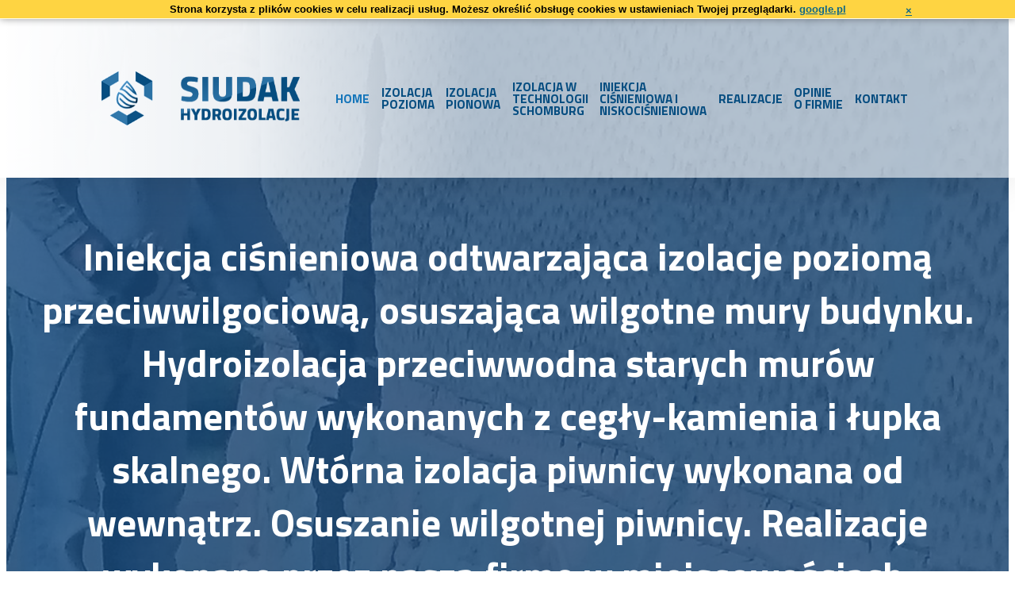

--- FILE ---
content_type: text/html; charset=UTF-8
request_url: https://www.siudak-hydroizolacje.pl/products/product/realizacje/25,iniekcja-cisnieniowa-walbrzych
body_size: 5037
content:
<!DOCTYPE html>
<html lang="pl">
<head>
		<meta charset="UTF-8" />
		<link rel="shortcut icon" href="/images/51953b,fb_img_1495455571953.jpg" />
		<title>Iniekcja ciśnieniowa odtwarzająca izolacje poziomą przeciwwilgociową, osuszająca wilgotne mury budynku. Hydroizolacja przeciwwodna starych murów fundamentów wykonanych z cegły-kamienia i łupka skalnego. Wtórna izolacja piwnicy wykonana od wewnątrz. Osuszanie wilgotnej piwnicy. Realizacje wykonane przez naszą firmę w miejscowościach. Bolków, Boguszyce-Gorce, Czarny Bór, Dobromierz, Szczawno-Zdrój, Mieroszów, Głuszyca, Jedlina-Zdrój, Piechowice, Kamienna Góra, Krzeszów, Kowary, Karpacz, Szklarska, Jedlina-Zdrój, Jugowice, Lubawka, Poręba, Świdnica, Świebodzice, Walim, Wałbrzych.</title>
		<meta name="viewport" content="width=device-width, initial-scale=1">
		<meta name="description" content="Wtórne izolacje poziome metodą iniekcji ciśnieniowej i niskociśnieniowej" />
		<meta name="keywords" content="iniekcje ciśnieniowa, iniekcja kurtynowa, izolacje fundamnetów, hydroizolacje murów" />
		<meta name="robots" content="index, follow" />
		<meta name="author" content="www.RevolWeb.pl" />
		<meta name="Content-Security-Policy" content="default-src 'self'; img-src https://*; child-src 'none';" />
		
		<meta property="twitter:card"   content="summary" />
		<meta property="twitter:site"   content="@anonymous" />
		<meta property="twitter:description"   content="Wtórne izolacje poziome metodą iniekcji ciśnieniowej i niskociśnieniowej" />
		<meta property="og:type"   content="article" />
		<meta property="og:image"   content="https://www.siudak-hydroizolacje.pl/images8da710,logo.png" />
		<meta property="og:title"   content="Iniekcja ciśnieniowa odtwarzająca izolacje poziomą przeciwwilgociową, osuszająca wilgotne mury budynku. Hydroizolacja przeciwwodna starych murów fundamentów wykonanych z cegły-kamienia i łupka skalnego. Wtórna izolacja piwnicy wykonana od wewnątrz. Osuszanie wilgotnej piwnicy. Realizacje wykonane przez naszą firmę w miejscowościach. Bolków, Boguszyce-Gorce, Czarny Bór, Dobromierz, Szczawno-Zdrój, Mieroszów, Głuszyca, Jedlina-Zdrój, Piechowice, Kamienna Góra, Krzeszów, Kowary, Karpacz, Szklarska, Jedlina-Zdrój, Jugowice, Lubawka, Poręba, Świdnica, Świebodzice, Walim, Wałbrzych." />
		<meta property="og:url"   content="https://www.siudak-hydroizolacje.pl/products/product/realizacje/25,iniekcja-cisnieniowa-walbrzych" />

		
		<link rel="canonical" href="https://www.siudak-hydroizolacje.pl/products/product/realizacje/25,iniekcja-cisnieniowa-walbrzych" />
		<style>
			@font-face {
				font-family: 'awesome';
				src: url('/web/css/fonts/fontawesome-webfont.eot');
				src: local('☺'), url('/web/css/fonts/fontawesome-webfont.woff') format('woff'), url('/web/css/fonts/fontawesome-webfont.ttf') format('truetype'), url('/web/css/fonts/fontawesome-webfont.svg') format('svg');
				font-weight: normal;
				font-style: normal;
				}

			.awesome {
				font-family: awesome;
				font-weight: normal;
				}
		</style>
		<link rel="stylesheet" href="/web/js/api/cluetip/jquery.cluetip.css" media="screen" type="text/css">
		<link rel="stylesheet" href="/web/css/additional.css" media="screen" type="text/css">
		
		<link href="/web/js/api/fancybox/jquery.fancybox.css" rel="stylesheet" media="screen" type="text/css" />
		<link href="/web/js/css/start/jquery-ui.css" rel="stylesheet" media="screen" type="text/css" />
		<link rel="stylesheet" href="/web/js/api/aos/aos.css" media="screen" type="text/css" />
		<link rel="stylesheet" href="/web/css/sections.css" media="screen" type="text/css">
		<link rel="stylesheet" href="/web/skins/simple/style.css" media="screen" type="text/css">
		<style>@import url(https://fonts.googleapis.com/css?family=Titillium+Web:300,400,400i,700,700i&subset=latin-ext);</style>
		<link rel="alternate" type="application/rss+xml" title="RSS" href="https://www.siudak-hydroizolacje.pl/rss.xml">
		
		
		<script src="/web/js/jquery.js"></script>
<script src='/web/skins/simple/scripts.js'></script>

<script>
$(function(){

	var marg = ( $(window).width() - $('body>main>div').width() ) / 2;
	setTimeout(function(){ 
		$('.ils .ct_reach_text img').each(function(){
			var talt = $(this).attr('alt');
			$(this).css('position','relative');
				var wid = $(this).width();
				var hei = $(this).height();
				var klasap = 'oimg'+Math.floor(Math.random() * 9999);
				var floating = $(this).css('float');
				var klasa = klasap+' oimg';
				if (floating=='left') klasa = klasap+' oimg floatleft';
				if (floating=='right') klasa = klasap+' oimg floatright';
				$(this).wrap('<span style="display:block;position:relative;width:'+wid+'px;height:'+hei+'px;" class="'+klasa+'"></span>');
				$('span.'+klasap).append('<span>'+talt+'</span>');
				$('section.ils .oimg.floatleft').css('margin-left','-'+marg+'px');
				$('section.ils .oimg.floatright').css('margin-right','-'+marg+'px');
		});

		$('.alts:not(.ils) .ct_reach_text img').each(function(){
			var talt = $(this).attr('alt');
			$(this).css('position','relative');
				var wid = $(this).width();
				var hei = $(this).height();
				var klasap = 'oimg'+Math.floor(Math.random() * 9999);
				var floating = $(this).css('float');
				var klasa = klasap+' oimg';
				$(this).wrap('<span style="position:relative;display:inline-block;position:relative;width:'+wid+'px;" class="'+klasa+'"></span>');
				$('span.'+klasap).append('<span>'+talt+'</span>');
		});
		
		
		
		
	},1000);




	$(window).scroll(function(){
		if($(this).scrollTop()>=500) { $('body').addClass('sticky'); }else{ $('body').removeClass('sticky'); }
	});



	$('.product-back-link').attr('href','https://www.siudak-hydroizolacje.pl/realizacje');
	for(let i=1;i<=40;i++) $('.opi.ele'+i+' .value').addClass('toopis').appendTo('.zdj.ele'+i+' .value a');
	$('.product-box').prepend('<div class="prod-hd" style="background-image:url('+$('.product-box .img0 a').attr('href')+')"><div><h2>'+$('.product-box .title .value').text()+'<span>'+$('.product-box .short .value').text()+'</span></h2></div></div>');


	if( $(window).width() < 900 ) $('label+nav li a br').remove();

});




</script>

	</head>
	
	<body class="page-id-2623 page-one l7-pl_PL page-id-2623 ">

		<div class="hd"><div>
			<header><div>
									<div class="olg"><div>
						<h1>
							<a href="https://www.siudak-hydroizolacje.pl/" title="Siudak Hydroizolacje" class="lg"><img src="/images/8da710,logo.png" alt="Siudak Hydroizolacje"></a>
						</h1>
					</div></div>
							</div></header>
			<form action="https://www.siudak-hydroizolacje.pl/" method="get">
				<input type="text" name="sw" placeholder="Szukaj..." class="se1">
				<input type="submit" name="submit" class="se2">
			</form>
			<input type="checkbox" id="rwdmn"><label for="rwdmn"><span></span></label><nav><ul class="treeMenu">
<li class="menu-item-1-1 menu-item-id-2623"><a href="https://www.siudak-hydroizolacje.pl/"  class="selected home-link"  title="Home">Home</a></li>
<li class="menu-item-1-2 menu-item-id-2625"><a href="https://www.siudak-hydroizolacje.pl/izolacja-pozioma"  title="Izolacja
pozioma">Izolacja<br />
pozioma</a></li>
<li class="menu-item-1-3 menu-item-id-2626"><a href="https://www.siudak-hydroizolacje.pl/izolacja-pionowa"  title="Izolacja
pionowa">Izolacja<br />
pionowa</a></li>
<li class="menu-item-1-4 menu-item-id-2627"><a href="https://www.siudak-hydroizolacje.pl/izolacja-w-technologii-schomburg"  title="Izolacja w
technologii
Schomburg">Izolacja w<br />
technologii<br />
Schomburg</a></li>
<li class="menu-item-1-5 menu-item-id-2628"><a href="https://www.siudak-hydroizolacje.pl/iniekcja-cisnieniowa-i-niskocisnieniowa"  title="Iniekcja
ciśnieniowa i
niskociśnieniowa">Iniekcja<br />
ciśnieniowa i<br />
niskociśnieniowa</a></li>
<li class="menu-item-1-6 menu-item-id-2629"><a href="https://www.siudak-hydroizolacje.pl/realizacje"  title="Realizacje">Realizacje</a></li>
<li class="menu-item-1-7 menu-item-id-2633"><a href="https://www.siudak-hydroizolacje.pl/opinie-o-firmie"  title="Opinie
o firmie ">Opinie<br />
o firmie </a></li>
<li class="menu-item-1-8 menu-item-id-2631"><a href="https://www.siudak-hydroizolacje.pl/kontakt"  rel="nofollow"  title="Kontakt">Kontakt</a></li>
</ul>
</nav>
			<nav class="bc"><div><ul itemscope itemtype="http://schema.org/BreadcrumbList">
	<li itemprop="itemListElement" itemscope itemtype="http://schema.org/ListItem" class="rw-bcitem-home">
		<a href="https://www.siudak-hydroizolacje.pl/" title="Siudak Hydroizolacje" itemprop="item">
			<span itemprop="name">Siudak Hydroizolacje</span>
		</a>
		<meta itemprop="position" content="1" />
	</li>
																				<li itemprop="itemListElement" itemscope itemtype="http://schema.org/ListItem" class="rw-bcitem-2623">
					<a href="https://www.siudak-hydroizolacje.pl/home" title="Home" itemprop="item">
						<span itemprop="name">Home</span>
					</a>
					<meta itemprop="position" content="1" />
				</li>
																				<li itemprop="itemListElement" itemscope itemtype="http://schema.org/ListItem" class="rw-bcitem-25">
					<span itemprop="name">Iniekcja ciśnieniowa odtwarzająca izolacje poziomą przeciwwilgociową, osuszająca wilgotne mury budynku. Hydroizolacja przeciwwodna starych murów fundamentów wykonanych z cegły-kamienia i łupka skalnego. Wtórna izolacja piwnicy wykonana od wewnątrz. Osuszanie wilgotnej piwnicy. Realizacje wykonane przez naszą firmę w miejscowościach. Bolków, Boguszyce-Gorce, Czarny Bór, Dobromierz, Szczawno-Zdrój, Mieroszów, Głuszyca, Jedlina-Zdrój, Piechowice, Kamienna Góra, Krzeszów, Kowary, Karpacz, Szklarska, Jedlina-Zdrój, Jugowice, Lubawka, Poręba, Świdnica, Świebodzice, Walim, Wałbrzych.</span>
					<meta itemprop="position" content="2" />
				</li>
									
</ul></div></nav>
		</div></div><!-- hd -->

		<main><div class="in-main">
			<div class="page_content_container">

<script>
	$(function () {
		$("a.fancy").fancybox({
			'titlePosition': 'inside'
		});
		var serverPath = 'https://www.siudak-hydroizolacje.pl/';
		var serverPathLength = serverPath.length;
		$('.treeMenu a, .tree a').each(function () {
			position = $(this).attr('href').indexOf('home');
			if (position >= serverPathLength) {
				$(this).addClass('active');
				$(this).addClass('selected');
			}
		});
	});
</script>


<div class="product-box">

	
	

	<a href="https://www.siudak-hydroizolacje.pl/products/category/4,realizacje" class="product-back-link upper">&laquo;&nbsp;Powrót</a>
	<div class="product">
		<div class="product-images">
												<div class="product-img product-feature img img0">
						<span class="value">
	<a href="/images/d41d8c,zdjecia-realizacji/2023/01/DSC_0307-scaled.jpg" class="fancy" rel="product_img">
			<img src="/images/d99b0c,zdjecia-realizacji/2023/01/DSC_0307-scaled.jpg" class="image-thumb" loading="lazy" />
		</a>
</span>
					</div>
																														<div class="product-img product-feature zdj ele1">
						<span class="value">
	<a href="/images/d41d8c,zdjecia-realizacji/2017/05/DSC_0307.jpg" class="fancy" rel="product_img">
			<img src="/images/d99b0c,zdjecia-realizacji/2017/05/DSC_0307.jpg" class="image-thumb" loading="lazy" />
		</a>
</span>
					</div>
																							<div class="product-img product-feature zdj ele2">
						<span class="value">
	<a href="/images/d41d8c,zdjecia-realizacji/2017/05/DSC_0308.jpg" class="fancy" rel="product_img">
			<img src="/images/d99b0c,zdjecia-realizacji/2017/05/DSC_0308.jpg" class="image-thumb" loading="lazy" />
		</a>
</span>
					</div>
																							<div class="product-img product-feature zdj ele3">
						<span class="value">
	<a href="/images/d41d8c,zdjecia-realizacji/2017/05/DSC_0298.jpg" class="fancy" rel="product_img">
			<img src="/images/d99b0c,zdjecia-realizacji/2017/05/DSC_0298.jpg" class="image-thumb" loading="lazy" />
		</a>
</span>
					</div>
																							<div class="product-img product-feature zdj ele4">
						<span class="value">
	<a href="/images/d41d8c,zdjecia-realizacji/2017/05/DSC_0300.jpg" class="fancy" rel="product_img">
			<img src="/images/d99b0c,zdjecia-realizacji/2017/05/DSC_0300.jpg" class="image-thumb" loading="lazy" />
		</a>
</span>
					</div>
																							<div class="product-img product-feature zdj ele5">
						<span class="value">
	<a href="/images/d41d8c,zdjecia-realizacji/2017/05/DSC_0304.jpg" class="fancy" rel="product_img">
			<img src="/images/d99b0c,zdjecia-realizacji/2017/05/DSC_0304.jpg" class="image-thumb" loading="lazy" />
		</a>
</span>
					</div>
																							<div class="product-img product-feature zdj ele6">
						<span class="value">
	<a href="/images/d41d8c,zdjecia-realizacji/2017/05/DSC_0305.jpg" class="fancy" rel="product_img">
			<img src="/images/d99b0c,zdjecia-realizacji/2017/05/DSC_0305.jpg" class="image-thumb" loading="lazy" />
		</a>
</span>
					</div>
																							<div class="product-img product-feature zdj ele7">
						<span class="value">
	<a href="/images/d41d8c,img_2530.jpg" class="fancy" rel="product_img">
			<img src="/images/d99b0c,img_2530.jpg" class="image-thumb" loading="lazy" />
		</a>
</span>
					</div>
																							<div class="product-img product-feature zdj ele8">
						<span class="value">
	<a href="/images/d41d8c,img_0367.jpg" class="fancy" rel="product_img">
			<img src="/images/d99b0c,img_0367.jpg" class="image-thumb" loading="lazy" />
		</a>
</span>
					</div>
																							<div class="product-img product-feature zdj ele9">
						<span class="value">
	<a href="/images/d41d8c,dsc_4896.jpg" class="fancy" rel="product_img">
			<img src="/images/d99b0c,dsc_4896.jpg" class="image-thumb" loading="lazy" />
		</a>
</span>
					</div>
																							<div class="product-img product-feature zdj ele10">
						<span class="value">
	<a href="/images/d41d8c,img_1998-1.jpg" class="fancy" rel="product_img">
			<img src="/images/d99b0c,img_1998-1.jpg" class="image-thumb" loading="lazy" />
		</a>
</span>
					</div>
																							<div class="product-img product-feature zdj ele11">
						<span class="value">
	<a href="/images/d41d8c,img_0285.jpg" class="fancy" rel="product_img">
			<img src="/images/d99b0c,img_0285.jpg" class="image-thumb" loading="lazy" />
		</a>
</span>
					</div>
																							<div class="product-img product-feature zdj ele12">
						<span class="value">
	<a href="/images/d41d8c,img_0268-1.jpg" class="fancy" rel="product_img">
			<img src="/images/d99b0c,img_0268-1.jpg" class="image-thumb" loading="lazy" />
		</a>
</span>
					</div>
																							<div class="product-img product-feature zdj ele13">
						<span class="value">
	<a href="/images/d41d8c,img_0289.jpg" class="fancy" rel="product_img">
			<img src="/images/d99b0c,img_0289.jpg" class="image-thumb" loading="lazy" />
		</a>
</span>
					</div>
																							<div class="product-img product-feature zdj ele14">
						<span class="value">
	<a href="/images/d41d8c,img_0287.jpg" class="fancy" rel="product_img">
			<img src="/images/d99b0c,img_0287.jpg" class="image-thumb" loading="lazy" />
		</a>
</span>
					</div>
																							<div class="product-img product-feature zdj ele15">
						<span class="value">
	<a href="/images/d41d8c,img_0291.jpg" class="fancy" rel="product_img">
			<img src="/images/d99b0c,img_0291.jpg" class="image-thumb" loading="lazy" />
		</a>
</span>
					</div>
																							<div class="product-img product-feature zdj ele16">
						<span class="value">
	<a href="/images/d41d8c,img_0290-1.jpg" class="fancy" rel="product_img">
			<img src="/images/d99b0c,img_0290-1.jpg" class="image-thumb" loading="lazy" />
		</a>
</span>
					</div>
																							<div class="product-img product-feature zdj ele17">
						<span class="value">
	<a href="/images/d41d8c,20170420_072256-1-copy.jpg" class="fancy" rel="product_img">
			<img src="/images/d99b0c,20170420_072256-1-copy.jpg" class="image-thumb" loading="lazy" />
		</a>
</span>
					</div>
																							<div class="product-img product-feature zdj ele18">
						<span class="value">
	<a href="/images/d41d8c,img_0292.jpg" class="fancy" rel="product_img">
			<img src="/images/d99b0c,img_0292.jpg" class="image-thumb" loading="lazy" />
		</a>
</span>
					</div>
																																																																																																																																																																																																																																																																																																																																		
			<div class="clear"></div>
		</div>
		<div class="product-features">
																
																						<div class="product-feature field-type-2 title" id="feature-name" title="">
							<span class="label"><span class="inner-label">Nazwa realizacji:</span></span>
							<span class="value">Iniekcja ciśnieniowa odtwarzająca izolacje poziomą przeciwwilgociową, osuszająca wilgotne mury budynku. Hydroizolacja przeciwwodna starych murów fundamentów wykonanych z cegły-kamienia i łupka skalnego. Wtórna izolacja piwnicy wykonana od wewnątrz. Osuszanie wilgotnej piwnicy. Realizacje wykonane przez naszą firmę w miejscowościach. Bolków, Boguszyce-Gorce, Czarny Bór, Dobromierz, Szczawno-Zdrój, Mieroszów, Głuszyca, Jedlina-Zdrój, Piechowice, Kamienna Góra, Krzeszów, Kowary, Karpacz, Szklarska, Jedlina-Zdrój, Jugowice, Lubawka, Poręba, Świdnica, Świebodzice, Walim, Wałbrzych.</span>
						</div>
									
									<div class="product-feature field-type-1 collection-name">
						<span class="label">
							<span class="inner-label">
								Kategorie:
							</span>
						</span>
						<span class="value">
							
								<a href="https://www.siudak-hydroizolacje.pl/products/category/4,realizacje">Realizacje</a> 
							

							
								<a href="https://www.siudak-hydroizolacje.pl/products/category/,"></a> 
							
						</span>
					</div>
																						<div class="product-feature field-type-2 short" id="feature-2" title="">
							<span class="label"><span class="inner-label">Opis realizacji:</span></span>
							<span class="value">Hydroizolacja piwnicy wykonana od wewnątrz, uszczelniliśmy ściny i posadzki przeciw wodzie naporowej zalewającej piwnicę po każdym większym deszczu lub wiosną po roztopach śniegu, gdy grunt ma ograniczone wchłanianie wody. Izolacja pozioma przeciwwilgociowa to wtórna warstwa hydroizolacyjna z żywic wytworzona w murze fundamentowym w strefie dylatacji pomiędzy ścianą a ławą fundamentową i powłokowe na ścianach zewnętrznych i wewnętrznych budynku. Ich zadaniem jest ochrona przed wodą pochodzącą z gruntu i deszczową, która przenikając przez mury budynku, zalewa pomieszczenia stwarza dogodne warunki do rozmnażania się na powierzchni mokrych ścian grzyba i pleśni towarzyszącemu temu nieprzyjemnemu stęchłemu zapachowi. Odtwarzając izolację, osuszamy budynek i piwnicę, eliminujemy problem z wilgocią, jaki i ciągłymi remontami z ty związanymi. Jesteśmy, do Państwa dyspozycji, fachowo doradzimy, w mniej lub bardziej skomplikowanych projektach. Zadzwoń lub napisz, do nas pomożemy. Wykonujemy zlecenia hydroizolacyjne na terenie całej Polski.</span>
						</div>
									
																				
																						<div class="product-feature field-type-2 opi ele1" id="feature-15" title="">
							<span class="label"><span class="inner-label">Opis zdjęcia 1:</span></span>
							<span class="value">Wtórna izolacja odtwarzająca hydroizolację poziomą przeciwwilgociową z zastosowaniem prac iniekcyjnych niskociśnieniowych murów budynku mieszkalnego, wykonane preparatem iniekcyjnym OHAL-HSL w technologii MC-Bauchemie. Realizacja Wałbrzych</span>
						</div>
									
																				
																						<div class="product-feature field-type-2 opi ele2" id="feature-17" title="">
							<span class="label"><span class="inner-label">Opis zdjęcia 2:</span></span>
							<span class="value">Wtórna izolacja odtwarzająca hydroizolację poziomą przeciwwilgociową z zastosowaniem prac iniekcyjnych niskociśnieniowych murów budynku mieszkalnego, wykonane preparatem iniekcyjnym OHAL-HSL w technologii MC-Bauchemie. Realizacja Wałbrzych</span>
						</div>
									
																				
																						<div class="product-feature field-type-2 opi ele3" id="feature-19" title="">
							<span class="label"><span class="inner-label">Opis zdjęcia 3:</span></span>
							<span class="value">Wtórna izolacja odtwarzająca hydroizolację poziomą przeciwwilgociową z zastosowaniem prac iniekcyjnych niskociśnieniowych murów budynku mieszkalnego, wykonane preparatem iniekcyjnym OHAL-HSL w technologii MC-Bauchemie. Realizacja Wałbrzych</span>
						</div>
									
																				
																						<div class="product-feature field-type-2 opi ele4" id="feature-21" title="">
							<span class="label"><span class="inner-label">Opis zdjęcia 4:</span></span>
							<span class="value">Wtórna izolacja odtwarzająca hydroizolację poziomą przeciwwilgociową z zastosowaniem prac iniekcyjnych niskociśnieniowych murów budynku mieszkalnego, wykonane preparatem iniekcyjnym OHAL-HSL w technologii MC-Bauchemie. Realizacja Wałbrzych</span>
						</div>
									
																				
																						<div class="product-feature field-type-2 opi ele5" id="feature-23" title="">
							<span class="label"><span class="inner-label">Opis zdjęcia 5:</span></span>
							<span class="value">Wtórna izolacja odtwarzająca hydroizolację poziomą przeciwwilgociową z zastosowaniem prac iniekcyjnych niskociśnieniowych murów budynku mieszkalnego, wykonane preparatem iniekcyjnym OHAL-HSL w technologii MC-Bauchemie. Realizacja Wałbrzych</span>
						</div>
									
																				
																						<div class="product-feature field-type-2 opi ele6" id="feature-25" title="">
							<span class="label"><span class="inner-label">Opis zdjęcia 6:</span></span>
							<span class="value">Wtórna izolacja odtwarzająca hydroizolację poziomą przeciwwilgociową z zastosowaniem prac iniekcyjnych niskociśnieniowych murów budynku mieszkalnego, wykonane preparatem iniekcyjnym OHAL-HSL w technologii MC-Bauchemie. Realizacja Wałbrzych</span>
						</div>
									
																				
																						<div class="product-feature field-type-2 opi ele7" id="feature-27" title="">
							<span class="label"><span class="inner-label">Opis zdjęcia 7:</span></span>
							<span class="value">Hydroizolacja przeciwwodna, uszczelnienie piwnicy od wewnątrz, w której odtworzyliśmy izolację pomieszczeń zalewanych wodą deszczową po każdym większym deszczu i pochodzącą z gruntu. Wszystkie prace izolacyjne i uszczelniające piwnic wykonaliśmy i wykonamy w systemie wanny wewnętrznej, od środka bez odkopywania budynku, z przyczyn technicznych nie było możliwe odkopanie murów zewnętrznych. W przypadku, jeśli nie jest możliwe odkopanie murów zewnętrznych, wszystkie prace izolacyjne i uszczelniające możemy wykonać od wewnątrz.</span>
						</div>
									
																				
																						<div class="product-feature field-type-2 opi ele8" id="feature-29" title="">
							<span class="label"><span class="inner-label">Opis zdjęcia 8:</span></span>
							<span class="value">Hydroizolacja przeciwwodna, uszczelnienie piwnicy od wewnątrz, w której odtworzyliśmy izolację pomieszczeń zalewanych wodą deszczową po każdym większym deszczu i pochodzącą z gruntu. Wszystkie prace izolacyjne i uszczelniające piwnic wykonaliśmy i wykonamy w systemie wanny wewnętrznej, od środka bez odkopywania budynku, z przyczyn technicznych nie było możliwe odkopanie murów zewnętrznych. W przypadku, jeśli nie jest możliwe odkopanie murów zewnętrznych, wszystkie prace izolacyjne i uszczelniające możemy wykonać od wewnątrz.</span>
						</div>
									
																				
																						<div class="product-feature field-type-2 opi ele9" id="feature-31" title="">
							<span class="label"><span class="inner-label">Opis zdjęcia 9:</span></span>
							<span class="value">Hydroizolacja przeciwwodna, uszczelnienie piwnicy od wewnątrz, w której odtworzyliśmy izolację pomieszczeń zalewanych wodą deszczową po każdym większym deszczu i pochodzącą z gruntu. Wszystkie prace izolacyjne i uszczelniające piwnic wykonaliśmy i wykonamy w systemie wanny wewnętrznej, od środka bez odkopywania budynku, z przyczyn technicznych nie było możliwe odkopanie murów zewnętrznych. W przypadku, jeśli nie jest możliwe odkopanie murów zewnętrznych, wszystkie prace izolacyjne i uszczelniające możemy wykonać od wewnątrz.</span>
						</div>
									
																				
																						<div class="product-feature field-type-2 opi ele10" id="feature-33" title="">
							<span class="label"><span class="inner-label">Opis zdjęcia 10:</span></span>
							<span class="value">Hydroizolacja przeciwwodna, uszczelnienie piwnicy od wewnątrz, w której odtworzyliśmy izolację pomieszczeń zalewanych wodą deszczową po każdym większym deszczu i pochodzącą z gruntu. Wszystkie prace izolacyjne i uszczelniające piwnic wykonaliśmy i wykonamy w systemie wanny wewnętrznej, od środka bez odkopywania budynku, z przyczyn technicznych nie było możliwe odkopanie murów zewnętrznych. W przypadku, jeśli nie jest możliwe odkopanie murów zewnętrznych, wszystkie prace izolacyjne i uszczelniające możemy wykonać od wewnątrz.</span>
						</div>
									
																				
																						<div class="product-feature field-type-2 opi ele11" id="feature-35" title="">
							<span class="label"><span class="inner-label">Opis zdjęcia 11:</span></span>
							<span class="value">Hydroizolacja przeciwwodna, uszczelnienie piwnicy od wewnątrz, w której odtworzyliśmy izolację pomieszczeń zalewanych wodą deszczową po każdym większym deszczu i pochodzącą z gruntu. Wszystkie prace izolacyjne i uszczelniające piwnic wykonaliśmy i wykonamy w systemie wanny wewnętrznej, od środka bez odkopywania budynku, z przyczyn technicznych nie było możliwe odkopanie murów zewnętrznych. W przypadku, jeśli nie jest możliwe odkopanie murów zewnętrznych, wszystkie prace izolacyjne i uszczelniające możemy wykonać od wewnątrz.</span>
						</div>
									
																				
																						<div class="product-feature field-type-2 opi ele12" id="feature-37" title="">
							<span class="label"><span class="inner-label">Opis zdjęcia 12:</span></span>
							<span class="value">Hydroizolacja przeciwwodna, uszczelnienie piwnicy od wewnątrz, w której odtworzyliśmy izolację pomieszczeń zalewanych wodą deszczową po każdym większym deszczu i pochodzącą z gruntu. Wszystkie prace izolacyjne i uszczelniające piwnic wykonaliśmy i wykonamy w systemie wanny wewnętrznej, od środka bez odkopywania budynku, z przyczyn technicznych nie było możliwe odkopanie murów zewnętrznych. W przypadku, jeśli nie jest możliwe odkopanie murów zewnętrznych, wszystkie prace izolacyjne i uszczelniające możemy wykonać od wewnątrz.</span>
						</div>
									
																				
																						<div class="product-feature field-type-2 opi ele13" id="feature-39" title="">
							<span class="label"><span class="inner-label">Opis zdjęcia 13:</span></span>
							<span class="value">Hydroizolacja przeciwwodna, uszczelnienie piwnicy od wewnątrz, w której odtworzyliśmy izolację pomieszczeń zalewanych wodą deszczową po każdym większym deszczu i pochodzącą z gruntu. Wszystkie prace izolacyjne i uszczelniające piwnic wykonaliśmy i wykonamy w systemie wanny wewnętrznej, od środka bez odkopywania budynku, z przyczyn technicznych nie było możliwe odkopanie murów zewnętrznych. W przypadku, jeśli nie jest możliwe odkopanie murów zewnętrznych, wszystkie prace izolacyjne i uszczelniające możemy wykonać od wewnątrz.</span>
						</div>
									
																				
																						<div class="product-feature field-type-2 opi ele14" id="feature-41" title="">
							<span class="label"><span class="inner-label">Opis zdjęcia 14:</span></span>
							<span class="value">Hydroizolacja przeciwwodna, uszczelnienie piwnicy od wewnątrz, w której odtworzyliśmy izolację pomieszczeń zalewanych wodą deszczową po każdym większym deszczu i pochodzącą z gruntu. Wszystkie prace izolacyjne i uszczelniające piwnic wykonaliśmy i wykonamy w systemie wanny wewnętrznej, od środka bez odkopywania budynku, z przyczyn technicznych nie było możliwe odkopanie murów zewnętrznych. W przypadku, jeśli nie jest możliwe odkopanie murów zewnętrznych, wszystkie prace izolacyjne i uszczelniające możemy wykonać od wewnątrz.</span>
						</div>
									
																				
																						<div class="product-feature field-type-2 opi ele15" id="feature-43" title="">
							<span class="label"><span class="inner-label">Opis zdjęcia 15:</span></span>
							<span class="value">Hydroizolacja przeciwwodna, uszczelnienie piwnicy od wewnątrz, w której odtworzyliśmy izolację pomieszczeń zalewanych wodą deszczową po każdym większym deszczu i pochodzącą z gruntu. Wszystkie prace izolacyjne i uszczelniające piwnic wykonaliśmy i wykonamy w systemie wanny wewnętrznej, od środka bez odkopywania budynku, z przyczyn technicznych nie było możliwe odkopanie murów zewnętrznych. W przypadku, jeśli nie jest możliwe odkopanie murów zewnętrznych, wszystkie prace izolacyjne i uszczelniające możemy wykonać od wewnątrz.</span>
						</div>
									
																				
																						<div class="product-feature field-type-2 opi ele16" id="feature-45" title="">
							<span class="label"><span class="inner-label">Opis zdjęcia 16:</span></span>
							<span class="value">Hydroizolacja przeciwwodna, uszczelnienie piwnicy od wewnątrz, w której odtworzyliśmy izolację pomieszczeń zalewanych wodą deszczową po każdym większym deszczu i pochodzącą z gruntu. Wszystkie prace izolacyjne i uszczelniające piwnic wykonaliśmy i wykonamy w systemie wanny wewnętrznej, od środka bez odkopywania budynku, z przyczyn technicznych nie było możliwe odkopanie murów zewnętrznych. W przypadku, jeśli nie jest możliwe odkopanie murów zewnętrznych, wszystkie prace izolacyjne i uszczelniające możemy wykonać od wewnątrz.</span>
						</div>
									
																				
																						<div class="product-feature field-type-2 opi ele17" id="feature-47" title="">
							<span class="label"><span class="inner-label">Opis zdjęcia 17:</span></span>
							<span class="value">Hydroizolacja przeciwwodna, uszczelnienie piwnicy od wewnątrz, w której odtworzyliśmy izolację pomieszczeń zalewanych wodą deszczową po każdym większym deszczu i pochodzącą z gruntu. Wszystkie prace izolacyjne i uszczelniające piwnic wykonaliśmy i wykonamy w systemie wanny wewnętrznej, od środka bez odkopywania budynku, z przyczyn technicznych nie było możliwe odkopanie murów zewnętrznych. W przypadku, jeśli nie jest możliwe odkopanie murów zewnętrznych, wszystkie prace izolacyjne i uszczelniające możemy wykonać od wewnątrz.</span>
						</div>
									
																				
																						<div class="product-feature field-type-2 opi ele18" id="feature-49" title="">
							<span class="label"><span class="inner-label">Opis zdjęcia 18:</span></span>
							<span class="value">Hydroizolacja przeciwwodna, uszczelnienie piwnicy od wewnątrz, w której odtworzyliśmy izolację pomieszczeń zalewanych wodą deszczową po każdym większym deszczu i pochodzącą z gruntu. Wszystkie prace izolacyjne i uszczelniające piwnic wykonaliśmy i wykonamy w systemie wanny wewnętrznej, od środka bez odkopywania budynku, z przyczyn technicznych nie było możliwe odkopanie murów zewnętrznych. W przypadku, jeśli nie jest możliwe odkopanie murów zewnętrznych, wszystkie prace izolacyjne i uszczelniające możemy wykonać od wewnątrz.</span>
						</div>
									
											
											
											
											
											
											
											
											
											
											
											
											
											
											
											
											
											
											
											
											
											
											
											
											
											
											
											
											
											
											
											
											
											
											
											
											
											
											
											
											
											
											
											
											
							
			<div style="clear:both;"></div>
		</div>
		<div style="clear:both;"></div>
	</div>

	
	<div style="clear:both;"></div>
	<a href="https://www.siudak-hydroizolacje.pl/usersite/ct_collection/4" class="product-back-link">&laquo;&nbsp;Powrót</a>
</div><!-- prodyct-box -->
</div>
		</div></main>

		<footer style="background-image:url(/images/d41d8c,sklepienie.jpg);">
			<div>
									<div class="ftlg"><div><a href="https://www.siudak-hydroizolacje.pl/" title="Siudak Hydroizolacje" class="lg"><img src="/images/8da710,logo.png" alt="Siudak Hydroizolacje"></a></div></div>
								<div class="fttxt">Krzysztof Siudak Hydroizolacje<br />
ul. Kościuszki 29B/1<br />
69-200 Sulęcin</div>
				<div class="ftlinks">
					<a href="tel:+48 660 741 293" title="+48 660 741 293" class="tel">+48 660 741 293</a>
					<a href="mailto:biuro@siudak-hydroizolacje.pl" title="biuro@siudak-hydroizolacje.pl" class="email">biuro@siudak-hydroizolacje.pl</a>
				</div>
			</div>
			
			<p>
				<a href="https://www.siudak-hydroizolacje.pl//polityka-prywatnosci" title="Polityka prywatności">Polityka prywatności</a><br>
				&copy; Copyright<a href="https://www.siudak-hydroizolacje.pl/" title="Siudak Hydroizolacje">Siudak Hydroizolacje</a>, Wszystkie prawa zastrzeżone.
			</p>
		</div></footer>

		
		<!-- alert_message -->
	<script src="/web/js/api/cluetip/jquery.cluetip.js"></script>
		<script src="/web/js/api/api.js?url=https://www.siudak-hydroizolacje.pl/"></script>
		
		<script  src="/web/js/api/fancybox/jquery.fancybox.js"></script>
		<!-- <script  src="/web/js/api/lazyloader/lazyloader.js"></script>  -->
		<script  src="/web/js/api/fancybox/helpers/jquery.fancybox-media.js"></script>
		<script  src="/web/js/jquery-ui.js"></script>
		<script  src="/web/js/api/jquery.datepicker.pl.js"></script>
		<script  src="/web/js/jquery.cycle.js"></script>
		<script  src="/web/js/api/aos/aos.js"></script>
		<script>AOS.init();</script>
		<script  src="https://www.siudak-hydroizolacje.pl/site/flash_js"></script>
		<script  src="/web/js/scripts.js"></script>
</body>
</html>

--- FILE ---
content_type: text/css
request_url: https://www.siudak-hydroizolacje.pl/web/css/additional.css
body_size: -247
content:
/* sections css scanned by CMS */
.section-title-1 {
	font-size: 30px;
	}
	
.section-title-2 {
	font-size: 20px;
	}
	
.section-box-1 {
	background: #efde6e;
	}
	
.section-box-2 {
	background: #008000;
	}
/* sections css */


--- FILE ---
content_type: text/css
request_url: https://www.siudak-hydroizolacje.pl/web/css/sections.css
body_size: 5197
content:
/* elementy formularzy */
input,
textarea,
select {
	margin: 3px;
	padding: 4px 6px 3px 6px;
	border: 1px solid #656d78;
	background: #f5f7fa;
	border-radius: 2px;
	font-size: 1em;
	line-height: 1.5;
	letter-spacing: 1px;
	color: #000;
	outline: none;
	top: 0;
	left: 0;
	bottom: 0;
	right: 0;
}

input:hover,
textarea:hover,
select:hover,
input:focus,
textarea:focus,
select:focus {
	border: 1px solid #000;
	background: #fff;
	color: #000;
}

input[type='submit'],
input[type='submit'],
button {
	background: #656d78;
	color: #fff;
	font-weight: bold;
	text-transform: uppercase;
	padding: 7px 10px 6px 10px;
	text-align: center;
}
input[type='submit']:hover,
button:hover,
input[type='submit']:hover,
button:hover {
	background: #656d78;
	color: #fff;
	font-weight: bold;
	text-transform: uppercase;
	padding: 7px 10px 6px 10px;
	text-align: center;
}
/* box kazdej sekcji */
section.rwContentBox {
	margin: 0;
	padding: 0;
}
/* daty utworzenia, modyfikacji */
.header-dates {
	font-size: 0.75em;
    text-align: right;
}

.header-date-1 {
}

.header-date-2 {
}
/* linki powrotu */
.comeback-top, .comeback-bottom {
	font-size: 0.75em;
}
/* lista sekcji */
ul.sections-list {
	font-size: 0.75em;
	padding: 0 15%;
}
/* lista podstron pod trescia */
ul.children-list {
	font-size: 0.75em;
	padding: 0 15%;
}
/* licznik wejsc */
.licznik {
	font-size: 0.75em;
}
/* tytuly sekcji */
.content_headers {
	margin-bottom: 15px;
}

.content_headers .content_title {
    font-size: 2em;
}

.content_headers .content_description {
    font-size: 1.2em;
    margin-top: -7px;
    margin-left: 2px;
}
/* akapit */
div.ct_reach_text {
	margin: 0;
	padding: 0;
}

div.ct_reach_text p {
	margin: 0;
	padding: 0;
}

.foldBox h2.content_title,
.foldBox h3.content_description {
	cursor: pointer;
}

div.foldContent {
	padding: 0;
	margin: 0;
	text-align: left;
    }

div.folding {
	text-align: right;
	font-size: 0.9em;
    }

.foldReadMore, .foldReadLess {
    }

.folding+.tinymce-ct {
	padding-bottom: 3rem;
    }

.tinymce-ct+.folding {
	display: block;
    }

.tinymce-ct+.folding .foldReadLess {
	display: none !important;
    }

/* aktualnosci */
div.newsBox {
	margin: 15px 0 0 0;
	padding: 0;
	border-bottom: 1px solid #ddd;
}

header.newsBox_headers {
	border-bottom: 1px solid #ddd;
	margin-bottom: 5px;
}

div.newsBox b.title {
	display: block;
	margin: 0 0 5px 0;
	padding: 0;
	font-size: 1.8em;
    line-height: 20px;
	font-weight: bold;
	text-align: left;
	color: #333;
    text-shadow: 1px 1px 0 rgba(255,255,255,0.7);
}

div.newsBox.ct-news-important b.title {
	color: red;
}

div.newsBox span.date {
	display: block;
	margin: 0 0 5px 0;
	padding: 0;
	font-size: 0.75em;
    line-height: 13px;
	text-align: left;
	color: #bbb;
	clear: both;
}

div.newsFloatImage {
	position: relative;
	float: left;
	padding: 10px 20px 0px 0px;
}

div.newsFloatImage a {
}

div.newsFloatImage img.thumbnail_image {
}

div.newsBox p {
	padding-top: 5px;
}

div.newsBox p.short {
	padding: 0;
}

div.newsreadmore {
	text-align: right;
	font-size: 0.75em;
}
/* stronicowanie */
.pagination-box {
	margin: 10px 0;
}

ul.pagination {
	margin: 5px 0;
	padding: 10px 5px;
	display: block;
	float: right;
	clear: both;
	list-style-type: none;
}

ul.pagination li {
	display: inline;
	margin: 0;
	padding: 0;
}

ul.pagination li.pagination-info {
	padding-right: 10px;
}

ul.pagination li a {
	display: inline;
	padding: 3px 7px;
	margin-left: 6px;
	background: #fff;
	outline: 1px solid #ddd;
}

ul.pagination li span {
	display: inline;
	padding: 3px 7px;
	margin-left: 6px;
	background: #f5f5f5;
	outline: 1px solid #ddd;
	color:#000;
}
/* video */
div.content_youtube {
	margin-top: 12px;
}

div.content_youtube_description {
	display: block;
	padding: 3px 3px 0 0;
	font-weight: normal;
	font-size: 0.75em;
	line-height: 12px;
	text-align: justify;
	color: #888;
}

/* galeria */

.rw_ct_gallery ul,
.rw_ct_gallery2 ul,
.rw_ct_gallery3 ul,
.rw_ct_gallery4 ul,
ul.gallery_new {
	padding: 0;
	margin: 0;
	list-style-type: none;
    }

ul.gallery_new {
	display: block;
	margin: 0;
	padding: 0;
	list-style-type: none;
}

ul.gallery_new li {
	display: inline-block;
	margin: 5px;
	padding: 0;
}

ul.gallery_new li span.gal_content {
	position: relative;
	display: block;
}

ul.gallery_new li span.gal_content_2 {
	position: relative;
	display: block;
	background: #fff;
	padding: 6px;
}

ul.gallery_new li span.gal_content_2 span.gal_img {
	position: relative;
	display: block;
}

ul.gallery_new li span.gal_content_2 span.gal_img span.gal_img_2 {
	position: relative;
	display: block;
}

ul.gallery_new li span.gal_content_2 span.gal_img span.gal_img_2 a {
	position: relative;
	display: table-cell;
	text-align: center;
	vertical-align: middle;
	background: #f5f5f5;
}

ul.gallery_new li span.gal_content_2 span.gal_img span.gal_img_2 a:hover {
	background: #fff;
	opacity: 0.80;
}

ul.gallery_new li span.gal_content_2 span.gal_desc {
	position: relative;
	display: block;
}

ul.gallery_new li span.gal_content_2 span.gal_desc span.gal_desc_2 {
	position: relative;
	display: block;
}

ul.gallery_new li span.gal_content_2 span.gal_desc span.gal_desc_2 a {
	display: block;
	height: 30px;
	overflow: hidden;
	font-size: 0.75em;
	line-height: 15px;
	text-align: center;
	color: #888;
	letter-spacing: 0;
}
ul.gallery_new li span.gal_content_2 span.gal_desc span.gal_desc_2 a:hover {
	text-decoration: none;
	color: #888;
}

ul.gallery_new li.gallery_folder span.gal_content_2 span.gal_desc span.gal_desc_2 a {
	color: #000;
}

ul.gallery_new .gal_content .ga_img_overlay,
.gallery-balanced .gallery-folder .ga_img_overlay,
.gallery-balanced .balanced-item .ga_img_overlay {
	position: absolute;
	top: 0;
	left: 0;
	z-index: 1;
}

ul.gallery_new .gal_content .ga_img_overlay .awesome,
.gallery-balanced .gallery-folder .ga_img_overlay .awesome,
.gallery-balanced .balanced-item .ga_img_overlay .awesome {
	display: table-cell;
    line-height: 1.0;
    text-align: center;
    vertical-align: middle;
	opacity: 0.6;
	text-shadow: 0 0 10px #000, 0 0 10px #000;
	color: #fff;
	font-weight: normal;
}

.gallery-balanced .gallery-folder .ga_img_overlay .awesome,
.gallery-balanced .balanced-item .ga_img_overlay .awesome {
	padding: 10px;
	vertical-align: top;
	font-size: 50px;
}

a.gallery-back {
	display: block;
	font-size: 0.75em;
	padding: 15px 0;
}

.gallery-prez .gallery-prez-obj-box {
	margin: auto;
	position: relative;
	background: #eee;
}

.gallery-prez .gallery-prez-obj {
	margin: 0 auto;
	text-align: center;
	display: table-cell;
	vertical-align: middle;
	background: #fff;
	box-shadow: inset 0 0 100px #ddd;
}

.gallery-prez .gallery-prez-nav {
	position: static;
}

.gallery-prez .gallery-prez-nav .awesome {
	font-size: 4em;
	color: #000;
	display: block;
	position: absolute;
	padding: 0 10px;
	top: 0;
	opacity: 0.05;
}

.gallery-prez .gallery-prez-nav .awesome:hover {
	opacity: 0.4;
	text-decoration: none;
}

.gallery-prez .gallery-prez-nav .arrow-left {	
	left: -20px;
}

.gallery-prez .gallery-prez-nav .arrow-right {	
	right: -20px;
}

.gallery-prez .gallery-prez-thumbs {
	display: table;
    list-style: none outside none;
	margin: auto;
    margin: auto !important;
    padding: 0;
    position: relative;
	text-align:  center;
}

.gallery-prez .gallery-prez-thumbs li {
	display: inline-block;
	vertical-align: top;
	margin: 0 0 0 0;
}

.gallery-prez .gallery-prez-thumbs li a {
	position: relative;
	display: block;
}

a .gallery-prez-size-box {
	display: table-cell;
	margin-right: 1px;
	margin-bottom: 1px;
	text-align: center;
	vertical-align: middle;
	background: #fff;
	box-shadow: inset 0 0 30px #ddd;
}
a:hover .gallery-prez-size-box {
	opacity: 0.7;
}

.gallery-prez .gallery-prez-video .gallery-prez-overlay,
.gallery-prez .gallery-prez-folder .gallery-prez-overlay {
	position: absolute;
	top: 0;
	left: 0;
}

.gallery-prez .gallery-prez-video .awesome,
.gallery-prez .gallery-prez-folder .awesome {
	line-height: 1.0;
	display: table-cell;
	vertical-align: middle;
	text-align: center;
	opacity: 0.6;
	text-shadow: 0 0 10px #000, 0 0 10px #000;
	color: #fff;
	font-weight: normal;
}
/* lista plikow */
div.file_list_container {
	padding: 3px 0;
	text-align: center;
}

div.file_list_container table {
	border-collapse: collapse;
	margin: auto;
}

div.file_list_container table tr {
}

div.file_list_container table td {
	text-align: left;
	vertical-align: top;
	padding: 5px 3px;
	border-bottom: 1px solid #ddd;
}

div.file_list_container table tr:last-child td {
	border: none;
}

div.file_list_container td.file_list_icon {
	padding: 8px 5px 5px 5px;
}

div.file_list_container td.file_list_icon img {
	width: 24px;
	height: 24px;
	border: 0;
}

div.file_list_container td.file_list_text {
}

div.file_list_container td.file_list_text a.file_list_file_title {
	display: block;
}

div.file_list_container td.file_list_text span.file_list_file_description,
.file_list_text .file_list_file_description {
	display: block;
	font-size: 1.2em;
	font-weight: bold;
}

.file_list_text .file_list_file_basename {
	font-size: 0.8em;
	opacity: 0.7;
	color: #000;
}
/* mapa google */
div.content_google {
	margin-top: 12px;
}

div.content_google_description {
	display: block;
	padding: 3px 0 0 0;
	font: normal 11px/12px arial, verdana, tahoma, geneva, sans-serif;
	text-align: left;
	color: #666;
}
/* formularz newslettera */
div.newsletter_form_content {
}

div.newsletter_form_content table {
	margin: 0 auto !important;
}

div.newsletter_form_content table td {
	text-align: left;
}

div.newsletter_form_content table td label {
	display: block;
	font-size: 0.75em;
	text-align: left;
}

div.newsletter_form_content table td input.newsletter_add_button {
	float: right;
}

div.newsletter_form_content table td input.newsletter_out_button {
	float: left;
}
/* dowolny kod */
div.free_code {
}
/* odtwarzacz mp3 */
div.mp3_player_content {
}

div.mp3_player_content table {
	width: 100%;
}

div.mp3_player_content td.audioFileBox {
	padding: 5px 0 0 0;
	border-bottom: 1px solid #ddd;
}

div.mp3_player_content td.audioFileBox b.fileTitle {
	position: relative;
	display: block;
	color: #000;
	line-height: 100%;
	clear: both;
}

div.mp3_player_content td.audioFileBox span.fileDescription {
	position: relative;
	display: block;
	font-size: 0.75em;
	line-height: 1.2;
	padding-bottom: 10px;
	clear: both;
}
/* tabela */
.table_inside {
}

.table_inside table {
    border-collapse: separate;
    border-spacing: 1px;
}

.table_inside table tr {
}

.table_inside table td {
	text-align: left;
	vertical-align: top;
	padding: 2px 5px;
}

.ct_slider2_overall {
	position: relative;
}
/* banery */
ul.banners-gallery {
	display: block !important;
	margin: 0 !important;
	padding: 0 !important;
	list-style-type: none !important;
	text-align: center;
}

ul.banners-gallery li {
	position: relative;
	display: inline-block;
	vertical-align: top;
	padding: 10px;
	border: 1px solid #ddd;
	width: auto;
	min-height: 130px;
	background: #fff;
	margin: 5px;
	text-align: center;
}	

ul.banners-gallery li span.banners-content {}
ul.banners-gallery li span.banners-content-2 {}
ul.banners-gallery li span.banners-content-2 span.banners-img {}
ul.banners-gallery li span.banners-content-2 span.banners-img-2 {}
ul.banners-gallery li span.banners-content-2 span.banners-img-2 a {}
ul.banners-gallery li span.banners-content-2 span.banners-img-2 a img {}
ul.banners-gallery li span.banners-content-2 span.banners-desc {}
ul.banners-gallery li span.banners-content-2 span.banners-desc span.banners-title {}

ul.banners-gallery li span.banners-content-2 span.banners-desc span.banners-title a {
	display: block;
	font-weight: bold;
	color: #000;
	line-height: 100%;
	text-align: left;
}

ul.banners-gallery li span.banners-content-2 span.banners-desc span.banners-description {}

ul.banners-gallery li span.banners-content-2 span.banners-desc span.banners-description a {
	display: block;
	font-weight: normal;
	color: #000;
	opacity: 0.6;
	font-size: 0.75em;
	text-align: justify;
}
/* formularz kontaktowy i dowolny */
form.form-auto {
    margin: 0;
}

.form-auto table {
    position: relative;
    width: 100%;
    margin: 0;
    border-collapse: collapse;
    border-spacing: 0;
}

.form-auto table td {
    text-align: left;
    vertical-align: top;
    padding: 3px;
}

.form-auto table td td {
    padding: 0 3px 0 0;
}

.form-auto table tr td:first-child {
    text-align: right;
    padding-right: 10px;
}

.form-auto table tr tr td:first-child {
    text-align: left;
    padding-right: 3px;
}

.form-auto table tr {
}

.form-auto table tr:last-child {
    border-bottom: none;
}

.form-auto table tr tr {
    border-bottom: none;
}

.form-auto textarea {
    width: 350px;
    height: 100px;
}
/* informacje dodatkowe (cookies itp) */
.flash-msg {
	position: fixed;
	background: #fed442;
	top:0;
	width:100%;
	z-index:999;
	box-shadow: 0px 0px 10px rgba(0,0,0,0.4);
	border-bottom: 1px solid #fefcea;
}

.flash-msg-inner {
	position: relative;
	max-width: 1000px;
	margin: auto;
	font: normal 13px/1.8 sans-serif;
	text-align: center;
	color: #000;
	padding: 0 30px;
}

.flash-msg-inner a {
	position: relative;
	color: #116886;
	text-decoration: underline;
}

#flash-msg-close {
	position: absolute;
	right: 20px;
	top: 2px;
}

.admin-edit-content-link {
	position:absolute; 
	line-height: 1.0;
	right: 0;
	bottom: -15px;
	z-index: 99999;
	font-size: 1em;
	font-family: monospace;
	display: block;
	padding: 4px 6px;
	background: #fff;
	color: #000;
	border-radius: 5px;
	box-shadow: 0 0 6px #000;
	text-shadow: 0 0 3px #fff, 0 0 2px #fff;
}

.rw-file-thumb {
	display: block;
	background: url('gfx/files_56.png') no-repeat 0px 0px;
	height: 56px;
    width: 56px;
}

.rw-file-thumb-doc {
	background: url('gfx/files_56.png') no-repeat -504px -336px;
}

.rw-file-thumb-docx {
	background: url('gfx/files_56.png') no-repeat -392px -56px;
}

.rw-file-thumb-jpg,
.rw-file-thumb-jpeg {
	background: url('gfx/files_56.png') no-repeat -448px -392px;
}

.rw-file-thumb-mp3 {
	background: url('gfx/files_56.png') no-repeat -224px 0;
}

.rw-file-thumb-pdf {
	background: url('gfx/files_56.png') no-repeat 0 -280px;
}

.rw-file-thumb-rar {
	background: url('gfx/files_56.png') no-repeat -392px -112px;
}

.rw-file-thumb-wav {
	background: url('gfx/files_56.png') no-repeat -112px -336px;
}

.rw-file-thumb-zip {
	background: url('gfx/files_56.png') no-repeat -336px -280px;
}

.rw-line-height {
	display: inline-block;
}






/* galeria odnosnikow - featured */



ul.banners-gallery li.featured span.banners-content {
	width: auto;
}

ul.banners-gallery li.featured span.banners-img {
	display: block;
	height: 220px;
	overflow: hidden;
}

ul.banners-gallery li.featured span.banners-content img {
	width: 100%;
}

ul.banners-gallery li.featured span.banners-content img {
	width: 100%;
}




@media (min-width: 0px) and (max-width: 600px) { /* SZER: 330 */
	.flash-msg-inner {
		padding: 0 50px 0 10px;
	}
	#flash-msg-close {
		font-size: 32px;
		text-decoration: none;
	}
}

.ct_slider2_overall .ct-slider2-static-text {
	position: absolute;
	text-align: center;
	display: block;
	padding: 20px;
	background: rgba(255,255,255,0.8);
	color: #000;
	width: 100%;
	bottom: 0px;
}

.rw_ct_slider2 .slider-nav {
	list-style: none;
	display: table;
	margin: 0 auto;
	padding: 0;
}

.rw_ct_slider2 .slider-nav li {
	display: table-cell;
}

.rw_ct_slider2 .slider-nav li a {
	display: block;
	padding: 0px;
	width: 15px;
	height: 15px;
	text-decoration: none;
	background: white;
	box-shadow: 0 0 10px #000;
	border-radius: 999px;
	margin: 10px 5px;
	text-indent: -9999px;
	transition: all 0.5s ease;
	-moz-transition: all 0.5s ease;
	-webkit-transition: all 0.5s ease;
	}
.rw_ct_slider2 .slider-nav li a:hover {
	box-shadow: 0 0 20px #000, 0 0 10px #000, 0 0 10px #000;
	}
.rw_ct_slider2 .slider-nav li.activeSlide a {
	background: #e5e5e5;
	opacity: 0.6;
	}

.rw_ct_slider2 .ct-slider2-prev,
.rw_ct_slider2 .ct-slider2-next {
	display: block;
	position: absolute;
	top: 50%;
	z-index: 100;
	text-decoration: none;
	padding: 0 6px;
	font-size: 100px;
	line-height: 180px;
	margin-top: -90px;
	color: #fff;
	text-shadow: 0 0 10px #000;
	opacity: 0.2;
	transition: all 0.3s ease;
	-moz-transition: all 0.3s ease;
	-webkit-transition: all 0.3s ease;
	}
.rw_ct_slider2 .ct-slider2-prev:hover,
.rw_ct_slider2 .ct-slider2-next:hover {
	opacity: 0.8;
	}
.rw_ct_slider2 .ct-slider2-prev {	
	left: 10px;
	}
.rw_ct_slider2 .ct-slider2-next {
	right: 10px;
	}

.ct-news-gallery {
	list-style: none;
	margin: 20px 0;
	padding: 0;
	font-size: 0;
}

.ct-news-gallery li {
	display: inline-block;
	margin-right: 10px;
}

.ct-news-gallery li .ct-news-gallery-desc {
	display: block;
	text-align: center;
	padding: 3px 0;
}
/* timeline */
.timeline-bx {
	display: block;
	width: 100%;
	height: 500px;
	overflow: hidden;
	background: #fff;
	border-radius: 20px;
}

.timeline-bx .timeline-line {
	white-space: nowrap;
	background: none;
}

.timeline-bx .timeline-years {
	list-style: none;
	padding: 0;
	margin: 205px 0 0 0;
	display: block;
	font-size: 0;
}

.timeline-bx .timeline-year {
	width: 300px;
	padding: 20px;
	height: 50px;
	line-height: 50px;
	background: #eee;
	display: inline-block;
	font-size: 24px;
	border-left: 1px solid #ddd;
	color: #fff;
	text-align: center;
	position: relative;
	background: url('gfx/timeline/gr0.png');
	border-radius: 6px;
	text-shadow: 1px 1px 0 rgba(0,0,0,0.3);
}

.timeline-bx .timeline-years .current-year {
	opacity: 1;
	background: url('gfx/timeline/gr1.png');
}

ul.timeline-years>li:last-child {
	text-align: left;
	text-indent: 25px;
	background: #fff url('gfx/timeline/ee.png') no-repeat left center;
	opacity: 1;
	border-radius: 6px 0 0 6px;
}

ul.timeline-years>li:first-child {
	text-align: left;
	text-indent: 225px;
	background: #fff url('gfx/timeline/ss.png') no-repeat right center;
	opacity: 1;
	border-radius: 0 6px 6px 0;
}

.timeline-bx .timeline-events {
	position: relative;
	display: none;
}

.timeline-bx .timeline-year .timeline-event {
	position: absolute;
	background: none;
	display: block;
	padding: 0;
	border-radius: 10px;
	width: 150px;
	word-wrap: break-word;
	white-space: normal;
	color: #fff;
	margin-left: -76px;
	background: #eee;
	text-align: left;
	padding: 10px 0;
	color: #999;
	box-shadow: 3px 3px 10px #aaa;
	border: 1px solid #fff;
	text-shadow: 1px 1px 0 rgba(255,255,255,1);
	z-index: 200;
}

.timeline-bx .timeline-year .timeline-event:hover {
	z-index: 210;
	}


.timeline-event .date {
	display: block;
	font: 11px/11px arial, sans-serif;
	padding-left: 10px;
	z-index: 200;
}

.timeline-event .content {
	display: block;
	font: 11px/11px arial, sans-serif;
	margin: 0;
	font-size: 16px;
	line-height: 1;
	z-index: 200;
}

.timeline-event .content a {
	display: block;
	color: #000;
	font-weight: bold;
	text-decoration: none;
	display: block;
	margin: 5px 10px;
	z-index: 200;
}

.timeline-event .content a:hover {
	color: #f60;
}

.timeline-event .arrow {
	background: red;
	display: inline-block;
	height: 55px;
	margin-left: 20px;
	position: absolute;
	width: 32px;
	left: 50%;
	margin-left: -16px;
	z-index: 2;
	z-index: 200;
}

.timeline-event-top {
	top: auto;
	bottom: 150px;
	z-index: 200;
}

.timeline-event-bottom {
	top: 150px;
	bottom: auto;
	z-index: 200;
}

.timeline-event-bottom .arrow {
	top: -85px;
	bottom: auto;
	height: 84px;
	width:  55px;
	left: 60px;
	background: url('gfx/timeline/arrowup.png') no-repeat 0 0;
	z-index: 200;
}

.timeline-event-top .arrow {
	bottom: -85px;
	top: auto;
	height: 84px;
	width:  55px;
	left: 60px;
	background: url('gfx/timeline/arrowdown.png') no-repeat 0 -45px;
	z-index: 200;
}
/* wyniki wyszukiwania */
.rw-search-results-x li {
	padding: 10px 0;
}

.rw-search-results-x li .url {
	display: block;
	color: #f60;
	font-size: 0.75em;
}

.rw-search-results-x li .description {
	display: block;
}

.rw-ct-subitems-list {
	padding: 10px 0;
}

.rw-ct-subitems-list ul {
	list-style: none;
	font-size: 0;
	display: inline-block;
}

.rw-ct-subitems-list ul li {
	display: inline-block;
}

.rw-ct-subitems-list .title {
	display: inline-block;
}

.rw-ct-subitems-list ul li a {
	display: block;
	padding: 2px 5px;
	text-decoration: none;
	background: #666;
	margin: 0 5px;
	border-radius: 3px;
}

.rw-ct-tags-list ul li a {
	font-size: 0.75em;
	text-transform: uppercase;
}

.rw-ct-cats-list ul li a {
	text-transform: capitalize;
	font-weight: bold
}

.rw_ct_tagscloud ul {
	font-size: 0;
	list-style: none;
}

.rw_ct_tagscloud ul li {
	font-size: 1em;
	display: inline-block;
}

.rw_ct_tagscloud ul li a {
	text-decoration: none;
	display: block;
	padding: 5px;
}

.rwContentBox.rw_ct_popup {
	display: none;
}











/* rwd */
/* do zrobienia ostylowanie rwd dla galerii prez, sliderów, tabeli (???) */
@media (max-width: 960px) {

	input, textarea, select {
		max-width: 100% !important;
	}

	.page_content_container {
		width: 100%;
	}

	.content_headers {
		margin-bottom: 10px;
	}

	.content_headers .content_title {
		font-size: 2em;
	}

	.content_headers .content_description {
		font-size: 1.2em;
		margin-top: -7px;
		margin-left: 2px;
	}

	.rwContentBox,
	.rw_ct_reach_text {
		width: 100% !important;
	}

	.rw_ct_reach_text img {
		position: relative !important;
		display: block !important;
		float: none !important;
		margin: 20px auto;
		max-width: 300px;
	}

	ul.gallery_new {
		margin: 0 !important;
		padding: 0 !important;
		text-align: center;
	}

	.gallery-prez * {
		max-width: 100%;
	}

	.content_youtube iframe {
		max-width: 100%;
	}

	.rw_ct_flash object {
		max-width: 100%;
	}

	.mp3_player_content td.audioFileBox {
		text-align: center;
	}

	.content_google iframe {
		max-width: 100%;
	}

	.form-auto table td {
		display: block;
		text-align: left !important;
		vertical-align: top;
		padding: 3px !important;
	}

	.form-auto table td input, textarea, select {
		margin: 0 !important;
	}

	.form-auto table td input[type="radio"],
	.form-auto table td input[type="checkbox"] {
		margin: 3px !important;
	}

	.form-auto table td td {
		display: table-cell;
		padding: 0 !important;
	}

	.form-auto table>tbody>tr>td:first-child {
		margin-top: 1em;
	}

	ul.banners-gallery li {
		width: auto;
	}

	/* dodatki ogolne */

	.rwContentBox {
		overflow: hidden;
	}

	.ie_dump {
		max-width: 320px;
	}

	.gallery-balanced {
		width: auto !important;
	}

	.rw-inner-padding, .rw-content-padding, .rw-outer-padding {
		margin-left: 0 !important;
		margin-right: 0 !important;
		padding-left: 0 !important;
		padding-right: 0 !important;
	}

} /* 960 */

.rw-cms-info-box {
	font-size: 16px;
	position: fixed;
    top: 0;
    left: 0;
    background: transparent;
    padding: 0;
	z-index: 9999;
}

.rw-cms-info-box .rw-cms-info-table {
	display: table;
}

.rw-cms-info-box .rw-cms-info-cell {
	display: table-cell;
	vertical-align: middle;
	text-align: center;
}

.rw-cms-info-box .rw-cms-info-row {
	display: table-row;
	vertical-align: middle;
	text-align: center;
	background: rgba(0,0,0,0.2);
}

.rw-cms-info-box .rw-cms-info-content {
	color: #666;
}

.rw-cms-info-box .close-link {
	position: absolute;
    right: -10px;
    font-size: 2em;
    display: block;
    top: -10px;
    line-height: 0.7;
    padding: 0.5em;
	text-decoration: none;
	color: rgba(0,0,0,0.2);
	text-shadow: 0.05em 0.05em 0.05em rgba(255,255,255,0.6);
}

.rw-cms-info-box .close-link:hover {
	color: rgba(0,0,0,0.4);
}

.rw-cms-info-box .rw-cms-info-dialog {
	width: 50%;
	min-width: 280px;
	max-width: 500px;
	background: #fff;
	margin: 0 auto;
	position: relative;
	padding: 2em 1em;
	box-shadow: 0 0 1rem rgba(0,0,0,0.3);
}

.fancybox-nav {
	top: 15%;
	height: 70%;
}

.ct-complex-before,
.ct-complex-after {
	display: none;
}

.form-auto tr.form-row-error input,
.form-auto tr.form-row-error textarea,
.form-auto tr.form-row-error select {
	border-color: #c00;
}

.form-auto tr.form-row-error .required-asterix {
	font-size: 40px;
	color: #c00;
}


/* wpisy */

ul.blog-basic-list {
	margin: 0;
	padding: 0;
	list-style-type: none;
    }

ul.blog-basic-list li,
.blog-item-in2 {
	margin: 0;
	padding: 0;
	list-style-type: none;
	display: block;
	margin-top: 3em;
    }

ul.blog-basic-list .title,
.blog-item-in2 .title {
	display: block;
	font-size: 1.3em;
    }

ul.blog-basic-list .date .date,
.blog-item-in2 .date .date {
	display: block;
	font-size: .7em;
	opacity: 0.7;
    }

ul.blog-basic-list .date .time,
.blog-item-in2 .date .time {
	display: none;
    }

.newsFloatImage,
.newsFloatImage a,
.newsFloatImage img {
	width: 300px;
    }

.newsFloatImage img {
	width: 300px;
	height: 200px;
	background: #000;
	object-fit: cover;
    }

.news-read-more {
	padding-top: 1em;
	text-align: right;
	font-weight: bold;
    }


/* sekcja lista ikon */

ul.icon-list {
	position: relative;
	display: block;
	text-align: center;
	margin: 0;
	padding: 0;
	list-style-type: none;
	font-size: 0;
	}

.icon-list li {
	position: relative;
	display: inline-block;
	vertical-align: top;
	width: 25%;
	min-width: 150px;
	}

.icon-list li>span {
	display: block;
	padding-bottom: 10px;
	}

.icon-list li a:hover {
	opacity: .7;
	}

.icon-list li span.awesome {
	display: block;
	width: 120px;
	height: 120px;
	line-height: 120px;
	font-size: 120px;
	margin: 10px auto;
	color: #0029;
	}

.icon-list li span.icon-placeholder {
	display: flex;
	align-items: center;
	justify-contant: center;
	width: 120px;
	height: 120px;
	line-height: 120px;
	font-size: 100px;
	margin: 10px auto;
	overflow: hidden;
	font-size: 50px;
	line-height: 40px;
	word-wrap: break-word;
	letter-spacing: -3px;
	font-weight: 900;
	background: #0031;
	border-radius: 999px;
	color: #0029;
	}

.icon-list li img {
	width: 120px;
	height: 120px;
	object-fit: contain;
	margin: 10px 0;
	}

.icon-list li h3 {
	font-weight: 900;
	font-size: 1.5rem;
	line-height: 1.1;
	color: #000;
	margin: 0 10%;
	}

.icon-list li h4 {
	font-weight: 400;
	font-size: 1.5rem;
	line-height: 1.1;
	color: #000;
	margin: 0 10%;
	}

.icon-list li p {
	font-weight: 400;
	font-size: .9rem;
	text-align: justify;
	padding-top: 10px;
	line-height: 1.1;
	color: #0009;
	margin: 0 10%;
	}

.donation-box {
	position: relative;
}
	
.donation-box .donation-amounts {
	display: flex;	
}

.donation-box .donation-amounts .donation-amount a {
	display: block;
	padding: 0.25rem 2rem;
	border: 2px solid #ccc;
    margin: 0.25rem 0.25rem 0.25rem 0;
	border-radius: 0.25rem;
}

.donation-box .donation-amounts .donation-amount a.active {
	border-color: #c00;
	color: #c00;
}

.donation-box .field-box label {
	display: block;
	font-size: smaller;
}

.donation-box input,
.donation-box textarea {
	width: 100%;
    max-width: 500px;
}

.donation-box .donation-amount-input {
	max-width: 10rem;
}

.payment-status {
	text-align: center;
}

.payment-status .payment-info-status {
	font-weight: bold;
}

.payment-status .payment-info-status .payment-ok {
	color: #0b0;
}

.payment-status .payemnt-info {
	color: #666;
	padding: 2rem;
}

--- FILE ---
content_type: text/css
request_url: https://www.siudak-hydroizolacje.pl/web/skins/simple/style.css
body_size: 4055
content:
@import url('https://fonts.googleapis.com/css2?family=Titillium+Web:ital,wght@0,200;0,300;0,400;0,600;0,700;0,900;1,400;1,700&display=swap');


:root {
	font-size: 22px;
	--defaultwidth: 1368px;
	}
@media (max-width:900px) {
:root {
	font-size: 18px;
	}	
}

html,body,div,span,applet,object,iframe,h1,h2,h3,h4,h5,h6,p,blockquote,pre,a,abbr,acronym,address,big,cite,code,del,dfn,em,img,ins,kbd,q,s,samp,small,strike,strong,sub,sup,tt,var,b,u,i,center,dl,dt,dd,ol,ul,li,fieldset,form,label,legend,table,caption,tbody,tfoot,thead,tr,th,td,article,aside,canvas,details,embed, figure,figcaption,footer,header,hgroup,menu,nav,output,ruby,section,summary,time,mark,audio,video {margin:0;padding:0;border:0;font-size:100%;font:inherit;vertical-align:baseline;}
article,aside,details,figcaption,figure, footer,header,hgroup,menu,nav,section {display: block;}
body {line-height:1;}
ol,ul {list-style:none;}
blockquote,q { quotes:none;} blockquote:before,blockquote:after,q:before,q:after {content:'';content:none;}
table {border-collapse:collapse;border-spacing:0;}
b,strong {font-weight:bold;}
i,em {font-style:italic;}
.rwContentBox ul,.cn ul { list-style-type:disc;margin:20px 0;margin-left:45px;}
.rwContentBox ol,.cn ol { list-style-type:decimal;margin:20px 0;margin-left:55px;}
.rwContentBox li,.cn li { padding-left:0px;}
.rwContentBox table td {vertical-align:top;}
div,h1,h2,h3,h4,h5,h6,p,form { position:relative;margin:0;padding:0;display:block;font-weight:normal;}
ul { margin-top:0;}
img { border:0;}
.clear,.cl { clear:both;}

html {
	font-size: 1rem;
	}

body {
	font-family: 'Titillium Web', sans-serif;
	font-size: 1rem;
	line-height: 1.4;
	color: #434a54;
	width: 100%;
	overflow-x: hidden;
	}

* {
	font-family: 'Titillium Web', sans-serif;
    }

a {
	color: #3973a7;
	outline: none;
	transition: all 0.3s ease;
	text-decoration: none;
	}
a:hover {
	color: #1a4e82;
	}

.hd,
body>main,
body>footer {
	position: relative;
	}

body>main>div {
	position: relative;
	width: 100%;
	max-width: var(--defaultwidth);
	min-width: 320px;
	margin: 0 auto;
	}

@media (min-width: 0px) and (max-width: 900px) {
	.hd>div,
	body>main>div,
	.main-menu nav {
		width: 320px;
		}
	}

.hd {
	position: fixed;
	width: 100%;
	background: #ffffff99;
	z-index: 100;
	box-shadow: 0 0 50px #0002;
	transition: all 0.3s ease;
	}
.sticky .hd {
	background: #fffe;
	}

.hd::before {
	content: '';
	display: block;
	width: 600px;
	height: 100%;
	position: absolute;
	left: 0;
	top: 0;
	background: linear-gradient(to right,#fff,#fffc,#fff0);
	}

.hd>div {
	font-size: 0;
	text-align: center;
	padding: 0 1rem;
	transition: all 0.3s ease;
	}
@media (max-width:1400px){
.hd>div {
	padding: 0;
	}
	}

.hd>div>* {
	position: relative;
	display: inline-block;
	vertical-align: middle;
	font-size: 1rem;
	}

.hd>div>header {
	font-size: 0;	
	}

.hd header img {
	height: 160px;                                    /* WYSOKOSC NAGLOWKA + 40px */
	margin: 20px 0;
	width: 385px;
	object-fit: contain;
	transition: all 0.3s ease;
	}
@media (max-width:1650px){
.hd header img {
	width: 300px;
	}
	}
@media (max-width:1400px){
.hd header img {
	width: 250px;
	}
	}
@media (max-width:1100px){
.hd header img {
	width: 170px;
	}
	}
@media (max-width:900px){
.hd header img {
	width: 250px;
	}
	}
.sticky .hd header img {
	height: 60px;
	}

body main {
	position: relative;
	padding-top: 200px;
	}

@media(min-width:1030px) {
main>div>.page_content_container>.rw_ct_slider2:first-child {
	margin-top: -200px;
	}
	}

.hd nav:not(.bc) {
	font-size: 0;
	text-align: right;
	display: inline-block;
	vertical-align: middle;
	margin-right: 1rem;
	margin-left: 8vw;
    }
@media (max-width:1650px){
.hd nav:not(.bc) {
	margin-right: 0rem;
	margin-left: 6vw;
    }
	}
@media (max-width:1400px){
.hd nav:not(.bc) {
	margin-left: 3vw;
    }
	}
@media (max-width:900px){
.hd nav:not(.bc) {
	margin-left: 0;
    }
	}

.hd nav:not(.bc) li {
	position: relative;
	display: inline-block;
	vertical-align: middle;
	font-size: 1rem;
    }

.hd nav:not(.bc) li a {
	font-size: .9rem;
	line-height: 1;
	font-weight: 700;
	text-transform: uppercase;
	color: #064d80;
	display: block;
	padding: 1rem;
	text-align: left;
    }
@media (max-width:1850px){
.hd nav:not(.bc) li a {
	font-size: .9rem;
	padding: 1rem .5rem;
    }
	}
@media (max-width:1650px){
.hd nav:not(.bc) li a {
	font-size: .8rem;
	padding: 1rem .5rem;
    }
	}
@media (max-width:1300px){
.hd nav:not(.bc) li a {
	font-size: .7rem;
	padding: 1rem .33rem;
    }
	}
@media (max-width:1100px){
.hd nav:not(.bc) li a {
	font-size: .6rem;
	padding: 1rem .33rem;
    }
	}
@media (max-width:900px){
.hd nav:not(.bc) li a {
	font-size: 1rem;
	padding: 1rem;
    }
	}

.hd nav:not(.bc) li a:hover,
.hd nav:not(.bc) li a.selected,
.hd nav:not(.bc) li a.active,
.hd nav:not(.bc) li a.traced {
	color: #1676ba;
    }

.hd nav:not(.bc) ul ul {
	position: absolute;
	left: 0;
	top: 3rem;
	background: #fff;
	outline: 1px solid #ddd;
	z-index: 50;
	width: 250px;
	box-shadow: 6px 6px 8px #00000022;
	display: none;
    }

.hd nav:not(.bc) ul ul ul {
	left: 220px;
	top: 0rem;
	box-shadow: 8px 8px 10px #00000022;
    }

.hd nav:not(.bc) ul ul li {
	display: block;
	width: 100%;
    }



input#rwdmn, input#rwdmn+label {
	display: none;
	}

@media (min-width: 0px) and (max-width: 900px) {

	input#rwdmn+label+nav {
		display: none;
		}

	input#rwdmn+label {
		display: block;
		position: fixed;
		right: 0;
		top: 0;
		cursor: pointer;
		padding: .2rem 1rem;
		background: #fff;
		z-index: 100;
		width: 1rem;
		text-align: center;
		font-size: 2rem;
		}

	input#rwdmn+label span::before { content: '\2261'; }
	input#rwdmn:checked+label span::before { content: '\D7'; }

	input#rwdmn:checked+label+nav {
		display: block;
		position: fixed;
		left: 0;
		top: 0;
		width: 100vw;
		height: 100vh;
		background: #fffffff5;
		z-index: 10;
		}

	input#rwdmn:checked+label+nav ul {
		background: transparent;
		display: block !important;
		outline: none;
		box-shadow: none;
		width: auto;
		}

	input#rwdmn:checked+label+nav li {
		display: block;
		text-align: left;
		}

	input#rwdmn:checked+label+nav li a {
		padding-top: .33rem;
		padding-bottom: .33rem;
		padding-right: 70px;
		}

	input#rwdmn:checked+label+nav li a:hover,
	input#rwdmn:checked+label+nav li a.active {
		background: #0001;
		}

	input#rwdmn:checked+label+nav li>ul,
	input#rwdmn:checked+label+nav li:hover>ul {
		display: block;
		position: relative;
		left: 0;
		top: 0;
		}

	input#rwdmn:checked+label+nav li ul a { padding-left: 2rem; }
	input#rwdmn:checked+label+nav li ul ul a { padding-left: 4rem; }
	input#rwdmn:checked+label+nav li ul ul ul a { padding-left: 6rem; }

}

.hd form {
	position: absolute;
	top: .5rem;
	right: 0;
	text-align: right;
	font-size: 1rem;

	display: none;
    }

@media (min-width: 0px) and (max-width: 900px) {

	.hd form {
		position: relative;
		top: 0rem;
		right: 0;
		text-align: center;
	    }
}

.hd form * {
	font-size: 0.7rem;
	padding: 0.3rem;
    }

.hd .bc {
	position: relative;
	background: #f9f9f9;
	padding: .5rem;

	display: none;
	}

.bc li {
	display: inline-block;
	vertical-align: middle;
	color: #0009;
	font-size: .7rem;
	}

.bc li::before {
	display: inline-block;
	vertical-align: middle;
	margin: 0 .2rem;
	content: ">";
	}

.bc li:first-child::before {
	display: none;
	}

.bc li:last-child {
	font-weight: bold;
	}

.bc li a {
	display: inline-block;
	color: #0009;
	}

.bc li a:hover {
	display: block;
	color: #000;
	}

main {
	position: relative;
	padding: 0;
    }

body>footer {
	background-color: #000;
	background-size: cover;
	background-position: center;
	color: #fff;
	margin-top: 10rem;
    }

body>footer>div {
	padding: 4rem 0 4rem 0;
	text-align: left;
	font-size: 1rem;
    }

body>footer>div>div {
	display: inline-block;
	vertical-align: middle;
	color: #fff;
	}

body>footer .ftlg {
	opacity: 1;
	filter:brightness(0) invert(1);
	margin-left: 4rem;
    }
@media (max-width:580px) {
body>footer .ftlg {
	opacity: 1;
	filter:brightness(0) invert(1);
	margin-left: 4rem;
	position: relative;
	display: block;
	text-align: center;
	margin: 0 auto;
    }
	}

@media (max-width:500px) {
body>footer .ftlg img {
	width: 280px;
	height: auto;
    }
	}

body>footer>div>div.fttxt {
	font-size: 1.2rem;
	font-weight: bold;
	margin-left: 4rem;
	}
@media (max-width:950px) {
body>footer>div>div.fttxt {
	margin-top: 2rem;
	}
	}
@media (max-width:720px) {
body>footer>div>div.fttxt {
	position: relative;
	display: block;
	width: 90%;
	margin-left: auto;
	margin-right: auto;
	text-align: center;
	}
	}
@media (max-width:520px) {
body>footer>div>div.fttxt {
	width: 98%;
	font-size: 1rem;
	}
	}
@media (max-width:400px) {
body>footer>div>div.fttxt {
	width: 98%;
	font-size: .8rem;
	}
	}

body>footer>div>div.ftlinks {
	font-size: 1.9rem;
	font-weight: bold;
	margin-left: 4rem;
	}
@media (max-width:1580px) {
body>footer>div>div.ftlinks {
	margin-top: 2rem;
	}
	}
@media (max-width:720px) {
body>footer>div>div.ftlinks {
	position: relative;
	display: block;
	width: 90%;
	margin-left: auto;
	margin-right: auto;
	text-align: center;
	font-size: 1.5rem;
	}
	}
@media (max-width:520px) {
body>footer>div>div.ftlinks {
	width: 98%;
	font-size: 1rem;
	}
	}
@media (max-width:400px) {
body>footer>div>div.ftlinks {
	width: 98%;
	font-size: .8rem;
	}
	}

body>footer>div>div.ftlinks a {
	display: block;
	}

body>footer a {
	color: #fff !important;
	}

body>footer>p {
	position: absolute;
	right: .5rem;
	bottom: .5rem;
	line-height: 1.2;
	font-size: .6rem;
	text-align: right;
	opacity: .5;
}


body>footer>div::after {
	content: '';
	clear: both;
	display: block;
    }

.content_headers {
	margin-bottom: 1.5rem;
    }

.titlescenter .content_headers {
	text-align: center;
    }

.content_headers .content_title {
    font-size: 3rem;
    font-weight: 700;
	color: #2b72a5;
	line-height: 1.1;
    }
@media (min-width: 0px) and (max-width: 900px) {
.content_headers .content_title {
    font-size: 1.5rem;
    }
	}

.content_headers .content_description {
    font-size: 1.4rem;
	line-height: 1.15;
    font-weight: bold;
 	color: #064d80;
	padding-top: 1.5rem;
    }
@media (min-width: 0px) and (max-width: 900px) {
.content_headers .content_description {
    font-size: 1.2rem;
    }
	}

.bgblack .content_headers .content_description {
	color: #2b72a5;
	}



@media (min-width: 0px) and (max-width: 900px) {
.page_content_container img {
	max-width: 320px;
	}
	}





/* addons slider */

@media (max-width:900px) {
.ct_slider2_overall, .ct_slider2_overall * {
	max-height: 750px;
	}	
	}

.slider li::before {
	content: '';
	display: block;
	width: 353px;
	height: 614px;
	background: url(gfx/el1.png) no-repeat;
	position: absolute;
	left: 0;
	bottom: 0;
	}

.slider .slick-list li::before {
	display: none;
	}

.slider li::after {
	content: '';
	display: block;
	width: 288px;
	height: 570px;
	background: url(gfx/el2.png) no-repeat;
	position: absolute;
	right: 0;
	top: 2rem;
	}

.slider .slick-list li::after {
	display: none;
	}


.slider li span.anim_text {
	position: relative;
	height: 100%;
	display: flex !important;
	justify-content: center;
	align-items: left;
	flex-direction: column;
	font-size: 3.5rem;
	color: #fff;
	text-shadow: 0 0 30px #000;
	}
@media (max-width:900px) {
.slider li span.anim_text {
	font-size: 3rem;
	}	
	}
@media (max-width:600px) {
.slider li span.anim_text {
	font-size: 4rem;
	}	
	}

.slider li span.anim_text .inner {
	display: inline-block;
	padding-left: 1rem;
	}

.slider li span.anim_text::after {
	content: '';
	display: block;
	width: 667px;
	height: 99px;
	background: url(gfx/el3.png) no-repeat;
	position: absolute;
	right: 0;
	bottom: 0;
	}

.slider .slick-list span.anim_text::after {
	display: none;
	}

.slider li span.anim_text .ct-slider1-static-text {
	display: block;
	font-weight: bold;
	margin-top: 1.5rem;
	}

/* elements on white background */

.elems::before {
	content: '';
	display: block;
	width: 313px;
	height: 576px;
	background: url(gfx/el4.png) no-repeat;
	position: absolute;
	left: -240px;
	top: 350px;
	}

.elems::after {
	content: '';
	display: block;
	width: 683px;
	height: 294px;
	background: url(gfx/el5.png) no-repeat;
	position: absolute;
	right: -100px;
	top: 160px;
	z-index: 5;
	}

.elems>div {
	z-index: 10;
	}


.bggray {
	background: #f2f4f6;
	display: block;
	margin-left: calc( ( 100vw - 100% ) / -2 ) !important; 
	padding-left: calc( ( 100vw - 100% ) / 2 ) !important; 
	margin-right: calc( ( 100vw - 100% ) / -2 ) !important; 
	padding-right: calc( ( 100vw - 100% ) / 2 ) !important; 
	}

.bggray.elems::before {
	content: '';
	display: block;
	width: 347px;
	height: 603px;
	background: url(gfx/el6.png) no-repeat;
	position: absolute;
	left: 180px;
	top: 160px;
	}

.bggray.elems::after {
	content: '';
	display: block;
	width: 608px;
	height: 174px;
	background: url(gfx/el7.png) no-repeat;
	position: absolute;
	right: 40px;
	top: 0px;
	z-index: 5;
	}

.oimg>span {
	display: block;
	position: absolute;
	bottom: 0;
	left: 0;
	font-size: .7rem;
	font-weight: bold;
	text-shadow: 0 0 5px #000, 0 0 5px #000, 0 0 5px #000;
	color: #fff;
	padding: 2rem;
	text-align: left;
	}

.oimg img {
	margin: 0 !important;
	}

.oimg.floatleft {
	float: left;
	}

.oimg.floatright {
	float: right;
	}

section.ils .oimg.floatleft {
	margin-right: 50px;
	}

section.ils .oimg.floatright {
	margin-left: 50px;
	}

.folding {
	display: block;
	text-align: center !important;
	}

.foldReadMore, .foldReadLess {
	font-weight: bold;
	clear: both;
	font-size: 1rem;
	padding: 0 !important;
	text-align: center !important;
	}

.bgblack {
	background: #242629;
	color: #fff;
	display: block;
	margin-left: calc( ( 100vw - 100% ) / -2 ) !important; 
	padding-left: calc( ( 100vw - 100% ) / 2 ) !important; 
	margin-right: calc( ( 100vw - 100% ) / -2 ) !important; 
	padding-right: calc( ( 100vw - 100% ) / 2 ) !important; 
	}

.bgblack.elems {
	background: #242629 url(gfx/ilb2.png) no-repeat 0 50px;
	}

.bgblack.elems::before {
	content: '';
	display: block;
	width: 621px;
	height: 95px;
	background: url(gfx/ilb1.png) no-repeat;
	position: absolute;
	left: auto;
	right: 1rem;
	top: -95px;
	}

.bgblack.elems::after {
	display: none;
	}

.bgblue {
	background: #2b72a5;
	color: #fff;
	display: block;
	margin-left: calc( ( 100vw - 100% ) / -2 ) !important; 
	padding-left: calc( ( 100vw - 100% ) / 2 ) !important; 
	margin-right: calc( ( 100vw - 100% ) / -2 ) !important; 
	padding-right: calc( ( 100vw - 100% ) / 2 ) !important; 
	}

.rw_ct_collection .label,
.rw_ct_collection form,
.rw_ct_collection .category-details,
.rw_ct_collection .product-feature.short {
	display: none;
}

.rw_ct_collection ul.products {
	margin: 0;
	padding: 0;
	list-style-type: none;
	display: block;
	position: relative;
	text-align: center;
	font-size: 0;
	margin-left: -15px;
	margin-right: -15px;
	padding-top: 40px;
	}

.rw_ct_collection ul.products li {
	display: inline-block;
	vertical-align: top;
	margin: 15px;
	margin-bottom: 60px;
	position: relative;
	}
@media (max-width:900px) {
.rw_ct_collection ul.products li {
	margin: 0;
	margin-bottom: 60px;
	}
	}


.rw_ct_collection ul.products li a {
	display: block;
	position: relative;
	width: 420px;
	overflow: hidden;
	}
.rw_ct_collection ul.products li:hover {
	opacity: .8;
	}

.rw_ct_collection ul.products li a::before {
	content: '';
	   width: 0px;
   height: 0px;
   border-style: solid;
   border-width: 60px 100px 0 100px;
   border-color: #F2F4F6 transparent transparent transparent;
   transform: rotate(0deg);
	position: absolute;
	top: 0;
	left: -20px
}

.rw_ct_collection ul.products li a img {
	width: 420px;
	height: 250px;
	max-width: 900px !important;
	object-fit: cover;
	}

.rw_ct_collection ul.products li a span.title {
	display: block;
	background: #2b72a5;
	color: #fff;
	font-size: 1rem;
	padding: 1rem;
	text-align: left;
	min-height: 110px;
	}
@media (max-width:900px) {
.rw_ct_collection ul.products li a span.title {
	padding: 1rem 3rem 1rem 1rem;
	min-height: 0;
	}
	}

.rw_ct_collection ul.products li::after {
	content: '';
	position: absolute;
	bottom: -30px;
	right: 20px;
	width: 0px;
   height: 0px;
   border-style: solid;
   border-width: 30px 50px 0 50px;
   border-color: #2b72a5 transparent transparent transparent;
   transform: rotate(0deg);
}

.rw-section-fullwidth {
	height: auto !important;
	}

.rw-section-fullwidth .rw-content-padding {
	position: relative !important;
	margin-left: calc(((100vw - 100%) / -2) + 8px) !important;
	}

.rw-section-fullwidth .rw-content-padding .content_headers {
	width: var(--defaultwidth);
	margin: 0 auto;
	}


.slick-slider {
	margin: 0 !important;
	}



.product-box {
	position: relative;
	margin-left: calc((100vw - 100%) / -2 + 8px);
	width: calc(100vw - 16px)
}

.product .label,
.product .collection-name,
.product .img0,
.product .product-features .title,
.product .product-features .short {
	display: none !important;
}

.product-images {
	text-align: center;
	}

.zdj {
	}

:root {
	--szerminiatury: 22vw;
	--marginminiatury: 1.2vw;
	--minwysminiatury: 15vw;
	}
@media(max-width:1300px) {
:root {
	--szerminiatury: 29vw;
	--marginminiatury: 1.2vw;
	--minwysminiatury: 19vw;
	}
	}
@media(max-width:900px) {
:root {
	--szerminiatury: 44vw;
	--marginminiatury: 1.2vw;
	--minwysminiatury: 30vw;
	}
	}
@media(max-width:600px) {
:root {
	--szerminiatury: 85vw;
	--marginminiatury: 2vw;
	--minwysminiatury: 15vw;
	}
	}

@media (max-width: 900px) {
.page_content_container .zdj img {
	max-width: 999px;
	}
	}

.zdj {
	width: var(--szerminiatury);
	margin: var(--marginminiatury);
	display: inline-block;
	vertical-align: top;
	font-size: 0;
	}

.zdj::before {
    content: '';
    width: 0px;
    height: 0px;
    border-style: solid;
    border-width: 60px 100px 0 100px;
    border-color: #fff transparent transparent transparent;
    transform: rotate(0deg);
    position: absolute;
    top: 0;
    left: -20px;
	}

.zdj a {
	display: block;
	position: relative;
	}

.zdj a img {
	width: var(--szerminiatury);
	height: auto;
	min-height: var(--minwysminiatury);
	object-fit: cover;
	}

.zdj a:before {
	content: '';
    width: 0px;
    height: 0px;
    border-style: solid;
    border-width: 40px 66px 0 66px;
    border-color: #fff transparent transparent transparent;
    transform: rotate(0deg);
    position: absolute;
    top: 0;
    left: -20px;
	}

.zdj a .toopis {
	position: relative;
	display: block;
	z-index: 20;
	padding: .5rem .7rem .7rem;
	background: #eee;
	font-size: .7rem;
	text-align: justify;
	line-height: 1;
	color: #000;
	}

.prod-hd {
	display: block;
	position: relative;
	margin-top: -200px;
	background-position: center;
	background-size: cover;
	text-align: center;
	background-color: #1a4e82;
	}

.prod-hd>div {
	min-height: 300px;
	padding-top: 200px;
	background: #1a4e82cc;
	}

.prod-hd h2 {
	display: block;
	width: calc(100% - 2 * 1rem);
	max-width: 1200px;
	margin: auto;
	padding: 3rem 1rem;
	color: #fff;
	font-weight: bold;
	font-size: 2.2rem;
	}
.prod-hd h2 span {
	display: block;
	text-align: justify;
	font-size: .9rem;
	font-weight: normal;
	position: relative;
	width: 90%;
	max-width: 800px;
	margin: auto;
	padding-top: 2rem;
	}

.product-back-link {
	display: block;
	padding: 1rem;
	text-align: center;
	color: #0005;
	}




@media (max-width: 900px) {
div.ct_reach_text p[style*="justify"],
.foldBox p {
	text-align: left !important;
	}
	}

@media (max-width: 900px) {
.rw_ct_reach_text img {
	position: relative !important;
	float: none !important;
    margin: 20px auto !important;
	height: auto !important;
	object-fit: cover;
	}

@media (max-width: 900px) {
.rw_ct_reach_text table td {
	display: block !important;
	width: 100% !important;
	}

@media (max-width: 900px) {
*[style*="30pt"],
*[style*="34pt"],
*[style*="38pt"],
*[style*="42pt"],
*[style*="46pt"],
*[style*="50pt"],
*[style*="60pt"],
*[style*="70pt"],
*[style*="80pt"] {
	font-size: 2rem !important;
	line-height: 1;
	}
}

	@media (max-width: 900px) {
*[style*="20pt"],
*[style*="22pt"],
*[style*="24pt"],
*[style*="26pt"],
*[style*="28pt"] {
	line-height: 1;
	}
}




@media(max-width:900px) {
.tinymce-ct table {
	display: block !important;
	width: 320px !important;
	margin-bottom: 1rem;
	}
.tinymce-ct table td {
	display: block !important;
	width: 320px !important;
	margin-bottom: 1rem;
	}
	}





@media (max-width: 900px) {
.oimg {
	margin-bottom: 20px;
	height: auto !important;
	}
ul .oimg {
	width: 280px !important;
	height: auto !important;
	}
	}


--- FILE ---
content_type: application/javascript
request_url: https://www.siudak-hydroizolacje.pl/web/js/api/fancybox/helpers/jquery.fancybox-media.js
body_size: 901
content:
 /*!
 * Media helper for fancyBox
 * version: 1.0.0
 * @requires fancyBox v2.0 or later
 *
 * Usage:
 *     $(".fancybox").fancybox({
 *         media: {}
 *     });
 *
 *  Supports:
 *      Youtube
 *          http://www.youtube.com/watch?v=opj24KnzrWo
 *          http://youtu.be/opj24KnzrWo
 *      Vimeo
 *          http://vimeo.com/25634903
 *      Metacafe
 *          http://www.metacafe.com/watch/7635964/dr_seuss_the_lorax_movie_trailer/
 *          http://www.metacafe.com/watch/7635964/
 *      Dailymotion
 *          http://www.dailymotion.com/video/xoytqh_dr-seuss-the-lorax-premiere_people
 *      Twitvid
 *          http://twitvid.com/QY7MD
 *      Twitpic
 *          http://twitpic.com/7p93st
 *      Instagram
 *          http://instagr.am/p/IejkuUGxQn/
 *          http://instagram.com/p/IejkuUGxQn/
 *      Google maps
 *          http://maps.google.com/maps?q=Eiffel+Tower,+Avenue+Gustave+Eiffel,+Paris,+France&t=h&z=17
 *          http://maps.google.com/?ll=48.857995,2.294297&spn=0.007666,0.021136&t=m&z=16
 *          http://maps.google.com/?ll=48.859463,2.292626&spn=0.000965,0.002642&t=m&z=19&layer=c&cbll=48.859524,2.292532&panoid=YJ0lq28OOy3VT2IqIuVY0g&cbp=12,151.58,,0,-15.56
 */
(function ($) {
	//Shortcut for fancyBox object
	var F = $.fancybox;

	//Add helper object
	F.helpers.media = {
		beforeLoad : function(opts, obj) {
			var href = obj.href || '',
				type = false,
				rez;
				//console.log(href);
			if ((rez = href.match(/(youtube\.com|youtu\.be)\/(v\/|u\/|embed\/|watch\?v=)?([^#\&\?]*).*/i))) {
				href = '//www.youtube.com/embed/' + rez[3] + '?autoplay=1&autohide=1&fs=1&rel=0&enablejsapi=1';
				type = 'iframe';

			} else if ((rez = href.match(/vimeo.com\/(\d+)\/?(.*)/))) {
				href = '//player.vimeo.com/video/' + rez[1] + '?hd=1&autoplay=1&show_title=1&show_byline=1&show_portrait=0&color=&fullscreen=1';
				type = 'iframe';
				
			} else if ((rez = href.match(/liveleak.com\/view\?i=(.*)/))) {
				//console.log(rez);
				href = 'http://www.liveleak.com/ll_embed?i='+rez[1];
				type = 'iframe';

			} else if ((rez = href.match(/metacafe.com\/watch\/(\d+)\/?(.*)/))) {
				href = '//www.metacafe.com/fplayer/' + rez[1] + '/.swf?playerVars=autoPlay=yes';
				type = 'swf';

			} else if ((rez = href.match(/dailymotion.com\/video\/(.*)\/?(.*)/))) {
				href = '//www.dailymotion.com/swf/video/' + rez[1] + '?additionalInfos=0&autoStart=1';
				type = 'swf';

			} else if ((rez = href.match(/twitvid\.com\/([a-zA-Z0-9_\-\?\=]+)/i))) {
				href = '//www.twitvid.com/embed.php?autoplay=0&guid=' + rez[1];
				type = 'iframe';

			} else if ((rez = href.match(/twitpic\.com\/(?!(?:place|photos|events)\/)([a-zA-Z0-9\?\=\-]+)/i))) {
				href = '//twitpic.com/show/full/' + rez[1];
				type = 'image';

			} else if ((rez = href.match(/(instagr\.am|instagram\.com)\/p\/([a-zA-Z0-9_\-]+)\/?/i))) {
				href = '//' + rez[1] + '/p/' + rez[2] + '/media/?size=l';
				type = 'image';

			} else if ((rez = href.match(/maps\.google\.com\/(\?ll=|maps\/?\?q=)(.*)/i))) {
				href = '//maps.google.com/' + rez[1] + '' + rez[2] + '&output=' + (rez[2].indexOf('layer=c') ? 'svembed' : 'embed');
				type = 'iframe';
			}

			if (type) {
				obj.href = href;
				obj.type = type;
			}
		}
	}

}(jQuery));

--- FILE ---
content_type: application/javascript
request_url: https://www.siudak-hydroizolacje.pl/web/skins/simple/scripts.js
body_size: 544
content:
$(function(){        

	var defaultwidth = $('body').data('defaultwidth');
	if(!defaultwidth) defaultwidth = 1200;

	var winwidth = $(window).width();

	var minwidth = 320;
	
	var breakpointwidth = 900;
	





// sliders in fewer than nominal window width

	var zoomfactor = winwidth / defaultwidth;
	
	$('body').append(`
		<style>
			@media (max-width: `+defaultwidth+`px) {
				body .rw_ct_slider2 {
					width: `+winwidth+`px !important;
					}
				body .rw_ct_slider2 .ct_slider2_overall,
				.rw_ct_slider2 .ct_slider2_overall>div,
				.rw_ct_slider2 ul.slider,
				.rw_ct_slider2 ul.slider li {
					width: `+defaultwidth+`px !important;
					margin-left: 0 !important;
					margin-right: 0 !important;
					}
				body .rw_ct_slider2 .ct_slider2_overall {
					zoom: `+ zoomfactor +`;
					}
			}
			@media (max-width: `+breakpointwidth+`px) {
				body .rw_ct_slider2 {
					margin-left: calc((`+winwidth+`px - `+minwidth+`px) / -2) !important;
				}
				.rw_ct_slider2 .content_headers {
					display: block;
					position: relative;
					width: `+minwidth+`px;
					margin-left: auto;
					margin-right: auto;
				}
				.rw_ct_slider2 .slider-nav {
					zoom: `+ 1/zoomfactor +`;
				}
			}
		</style>
	`);
	
	



/*

// masorny

	let masornyContainer = $('.product-box .product-images');
	let masornyAreaWidth = masornyContainer.width();
	masornyContainer.css('position','relative');

	if(winwidth > 1300) { // 4 columns
		let numberOfColumns = 4;
		let actualColumnNumber = 0;
		let itemWidth;
		let itemHeight;
		let margin;
		let fromLeft;
		let fromTop;
		let fromTopCounter = [];
		masornyContainer.find('.product-img.zdj').each(function(){
			if(itemWidth === undefined) itemWidth = $(this).width();
			itemHeight = $(this).height();
			console.log('w/h:',itemWidth,itemHeight);
			if(margin === undefined) margin = (masornyAreaWidth - numberOfColumns * itemWidth) / (numberOfColumns + 1);
			console.log('m:',margin);
			console.log('coln:',actualColumnNumber);
			
			fromLeft = (actualColumnNumber * itemWidth) + (margin * actualColumnNumber) + margin;
			console.log('left:',fromLeft);
			if(!(actualColumnNumber in fromTopCounter)) fromTopCounter[actualColumnNumber]=0;
			fromTop = fromTopCounter[actualColumnNumber];
			console.log('top:',fromTop);
			fromTopCounter[actualColumnNumber] = fromTopCounter[actualColumnNumber] + itemHeight + margin;
			$(this).css('position','absolute').css('margin','0').css('left',fromLeft+'px').css('top',fromTop+'px');
			
			if(actualColumnNumber < numberOfColumns - 1 ) { actualColumnNumber++; }else{ actualColumnNumber=0; }
			console.log('---');
		});
		
	}
	
	// 1300 - 99999 - 4
	// 900 - 1300 - 3
	// 600 - 900 - 2
	
	
	
	
*/





}); //$(function()

--- FILE ---
content_type: application/javascript
request_url: https://www.siudak-hydroizolacje.pl/web/js/scripts.js
body_size: 7715
content:
/* copyrigths 2013 picios */
/* revolweb */



/*if (location.hash) { // disable lending on id
 setTimeout(function () {
 window.scrollTo(0, 0);
 }, 1);
 }*/

$(function () {

	galleryPrez.init();
	galleryBalaced.init();
	ctRichText.init();
	ctForm.init();
	ctCalendar.init();
	smoothMenu.init();
	//new onePage();
	//new smoothScrollToSections();
	new fullWidthSections();


	$('ul.treeMenu li').hover(
			function () {
				//shows its submenu
				$('>ul', this).show();
				//$('ul ul', this).hide();
				$(this).parents('li').each(function () {
					$('>a', this).addClass('traced');
				});
			},
			function () {
				//hides its submenu
				$('ul', this).hide();
			}).mouseenter(function () {
		//adds class to every movered item in menu showing path
		//$('>a', this).addClass('active');
	}).mouseleave(function () {
		//$('>a', this).removeClass('active');
	});

	$('ul.treeMenu li').mouseleave(function () {
		$('>a', this).removeClass('traced');
	});

	$('ul.treeMenu li').each(function () {
		if ($('ul', this).length > 0) {
			$(this).addClass('has-children');
		}
	});

	/*$('.treeMenu a.selected').parents('li').each(function () {
	 $('>a', this).addClass('active');
	 });*/

	//$('ul.treeMenu a').cluetip();

	/*
	 * google size adjusting to max box size like
	 * youtube and googlemaps
	 */
	$(".content_google iframe").each(function () {
		// ie_dump contains real width of the section consistance
		$container_width = $(this).parent().siblings(".ie_dump").width();
		$youtube_height = $(this).height();
		$youtube_width = $(this).width();
		$new_height = ($youtube_height / $youtube_width) * $container_width;

		$(this).width($container_width);
		$(this).height($new_height + 22);
	});

//	$('.form-auto').each(function () {
//
//		var form = $(this);

	/*$('.form-field-required', form).each(function() {
	 //console.log($('input,textarea', this).length);
	 if ($('input,textarea', this).length > 0) {
	 $(this).find('td:first').append('<span class="required-asterix">*</span>');
	 }
	 });*/

	/*$(this).submit(function () {
	 var errorMsg = '';
	 //var hasCaptcha = false;
	 $('.form-field-required', this).each(function () {
	 $('input,textarea', this).each(function () {
	 var _valued = false;
	 if ($(this).val() !== '') {
	 _valued = true;
	 //errorMsg = $('input[name="msg_empty"]').val();
	 }
	 if ($(this).is(':checkbox') && $(this).is(':checked')) {
	 _valued = true;
	 //errorMsg = $('input[name="msg_empty"]').val();
	 }
	 if (!_valued) {
	 errorMsg = $('input[name="msg_empty"]').val();
	 }
	 if ($(this).attr('name') == 'captcha_hash') {
	 if (!rwHelper.checkCaptcha($(this).val(), $('input[name="captcha"]').val())) {
	 errorMsg = 'Nieprawidłowo przpisano kod z obrazka';
	 }
	 }
	 });
	 });
	 if (errorMsg !== '') {
	 //alert(errorMsg);
	 rwShowPageInfo(errorMsg, { mood: 'info' });
	 return false;
	 }
	 return true;
	 });*/
//	}); 

	$('.has-fancy-imgs img').each(function (index) {
		let href = $(this).attr('src');
		if (href.indexOf('data:image/') > -1) {
			let id = $(this).attr('id') ? $(this).attr('id') : 'fancyimagedata_' + index;
			let $copy = new $('<img src="'+href+'" style="display:none;" id="'+id+'" />');
			$(this).wrap('<a class="living-fancy" href="#' + id + '"></a>');
			$(this).after($copy);
		} else {
			$(this).wrap('<a class="living-fancy" href="' + $(this).attr('src') + '"></a>');
		}
	});

	if ($('.living-fancy').size() > 0) {
		$('.living-fancy').fancybox();
	}

	$('.rwContentBox[data-ctlink]').click(function (e) {
		e.preventDefault();
		document.location.href = $(this).attr('data-ctlink');
	}).css({cursor: 'pointer'});

	$('.admin-edit-content-link').hover(function () {
		$(this).closest('.rwContentBox').css({outline: '1px dotted red'});
	}, function () {
		$(this).closest('.rwContentBox').css({outline: 'none'});
	});
});

var smoothMenu = {
	init: function () {
		this.init_onscroll();
	},

	init_onscroll: function () {
		var topMenu = $(".treeMenu"),
			topMenuHeight = topMenu.outerHeight() + 85,
			// All list items
			menuItems = topMenu.find("a"),
				// Anchors corresponding to menu items
			scrollItems = menuItems.map(function () {
				var href = $(this).attr("href");
				var hash = href.split('#')[1];
				//console.log(hash + ' ***');
				if (hash === undefined) {
					//console.log(hash + ' ***');
					return null;
				}
				//console.log(hash + ' ***');
				var item = $('#' + hash);
				if (item.length) {
					return item;
				}
			});
		
		//console.log(scrollItems);
		if (scrollItems.length === 0) {
			return;
		}
		
		scrollItems.sort(function(a, b) {
			return a.offset().top - b.offset().top;
		});
		
		var hash = location.hash;
		if (hash) {
			menuItems
				.removeClass('active')
				.removeClass('selected');
		}
		
		$(window).scroll(function () {
			// Get container scroll position
			var fromTop = $(this).scrollTop() + topMenuHeight;
			var cur = null;
			var curs = scrollItems.map(function () {
				if ($(this).offset().top < fromTop) {
					return this;
				}
			});
			if (smoothMenu.isBottom()) {
				cur = scrollItems[curs.length - 1];
			} else {
				// Get the id of the current element

				//console.log(cur)
				cur = curs[curs.length - 1];
			}
			var id = cur && cur.length ? cur[0].id : "";
			if (!id || !cur) {
				menuItems.removeClass('active');
				return;
			}
			// Set/remove active class
			menuItems
					.removeClass("active")
					.removeClass("selected");
			
			let $currentA = menuItems
					.filter("[href*='#" + id + "']");
			
			$currentA.addClass("active");
			$currentA.closest('ul').closest('li').find('>a').addClass('selected');
		});

	},
	
	isBottom: function() {
		return (window.innerHeight + window.scrollY + 2) >= document.body.offsetHeight;
	}
};

var rwHelper = {
	checkCaptcha: function (hash, word) {
		if (md5_vm_test()) {
			var lword = word.toLowerCase();
			if (hex_md5(word) != hash && hex_md5(lword) != hash) {
				return false;
			}
		}
		return true;
	}
};

var ctRichText = {
	init: function () {
		this.init_click();
		this.init_responsive();
		this.init_tables();
	},
	init_click: function () {
		$('.foldReadMore').click(function (e) {
			e.preventDefault();
			ctRichText.show($(this));
		});

		$('.foldReadLess').click(function (e) {
			e.preventDefault();
			ctRichText.hide($(this));
		});

		$('.foldBox .content_title, .foldBox .content_description').click(function (e) {
			e.preventDefault();
			var _foldBox = $(this).closest('.foldBox');
			if (_foldBox.find('.foldContent').is(':visible')) {
				ctRichText.hide(_foldBox.find('.foldReadLess'));
			} else {
				ctRichText.show(_foldBox.find('.foldReadMore'));
			}
		});
	},
	init_responsive: function () {
		$('.rw_ct_reach_text img').each(function () {
			var $image = $(this);
			var theImage = new Image();
			theImage.src = $image.attr('src');
			theImage.onload = function () {
				if (this.width > 300) {
					$image.addClass('img-responsive');
				}
			};
		});
	},
	init_tables: function () {
		$('.ct_reach_text table').each(function () {
			$table = $(this);
			var cellpadding = $table.attr('cellpadding');
			if (cellpadding) {
				$table.find('td').css('padding', cellpadding + 'px');
			}

			var cellspacing = $table.attr('cellpadding');
			if (cellpadding) {
				$table.css({
					'border-spacing': Math.round(cellspacing / 2) + 'px',
					'border-collapse': 'separate'
				});
			}

			var border = $table.attr('border');
			if (cellpadding) {
				$table.find('td').css('outline', border + 'px solid #ddd');
			}
		});
	},
	show: function (readMore) {
		readMore.hide(0, function () {
			readMore.parents('.foldBox:first').find('.foldContent').slideDown('100');
			readMore.parents('.foldBox:first').find('.foldReadLess').slideDown('200');
		});
	},
	hide: function (readLess) {
		readLess.hide(0, function () {
			readLess.parents('.foldBox:first').find('.foldContent').slideUp('100');
			readLess.parents('.foldBox:first').find('.foldReadMore').slideDown('200');
		});
	}
};

var galleryPrez = {
	F: null,
	width: 0,
	height: 0,
	timeout: null,
	init: function () {
		//console.log('prez');
		this.init_layout();
		this.init_click();
		this.init_arrows();
		new this.initPlayStop();
		this.F = $.fancybox;
	},
	init_layout: function () {
		var $img = $('.gallery-prez-thumbs li .gallery-prez-size-box').first();
		//console.log($img.width(), $img.height());
		//var $firstLi = new $('<li></li>');
		//$firstLi.width($img.width()).height($img.height());
		//$('.gallery-prez-thumbs').prepend($firstLi);
		$('.gallery-prez-thumbx').css({
			overflow: 'hidden',
			margin: '0 auto',
			position: 'relative'
		});
		$('.gallery-prez-thumbs').css({
			display: 'flex',
			position: 'absolute'
		});
		$('.gallery-prez .gallery-prez-thumbs li').css({
			magrin: '0px'
		});
	},
	init_click: function () {
		$('.gallery-prez-thumbs li a.gallery-prez-link').click(function (e) {
			e.preventDefault();
			galleryPrez.click($(this), $(this).attr('href'));
		});

		setTimeout(function () {
			//$('.gallery-prez-thumbs li a:eq(0)').trigger('click');
			$('.gallery-prez').each(function () {
				var _link = $(this).find('.gallery-prez-thumbs').find('.gallery-prez-link').first();
				galleryPrez.click(_link, _link.attr('href'));
			});
		}, 200);
		///$('.gallery-prez-thumbs li a:eq(0)').trigger('click');
	},
	init_arrows: function () {
		$('.gallery-prez-nav .awesome, .gallery-prez-nav2 .nav2-go-link').click(function (e) {
			e.preventDefault();
			var $gallery = $(this).closest('.gallery-prez');
			var _direction = false;
			if ($(this).hasClass('arrow-left')) {
				_direction = 'prev';
				$($gallery).trigger('prev');
			} else {
				_direction = 'next';
				$($gallery).trigger('next');
			}
			galleryPrez.go($gallery, _direction);
		});
	},
	go: function ($gallery, direction) {
		var _next = false;
		if (direction == 'prev') {
			_next = galleryPrez.getPrev($gallery);
		} else {
			_next = galleryPrez.getNext($gallery);
		}
		if (_next.length > 0 && _next.data('id')) {
			var _link = _next.find('a');
			galleryPrez.click(_link, _link.data('view'));
		} else {
			//$($gallery).trigger('end');

			//console.log($($gallery).data('currentId'), $first.data('id'));
			let $first = $($gallery).find('.gallery-prez-thumbs').find('li').first();
			$($gallery).data('currentId', $first.data('id'));
			//galleryPrez.click(_link, _link.data('view'));
			//var _link = _next.find('a');
			var _link = $first.find('a');
			galleryPrez.click(_link, _link.data('view'));
			//var _link = galleryPrez.getFirst();
			//console.log('forst'); console.log(_link);
			//galleryPrez.click(_link, _link.data('view'));
		}
	},
	getFirst: function ($gallery) {
		var $thumbs = $gallery.find('.gallery-prez-thumbs');
		return $thumbs.find('li').first();
	},
	getPrev: function ($gallery) {
		var $thumbs = $gallery.find('.gallery-prez-thumbs');
		var _currentId = galleryPrez.getCurrentId($gallery);
		return $thumbs.find('li[data-id=' + _currentId + ']').prev();
	},
	getNext: function ($gallery) {
		var $thumbs = $gallery.find('.gallery-prez-thumbs');
		var _currentId = galleryPrez.getCurrentId($gallery);
		return $thumbs.find('li[data-id=' + _currentId + ']').next();
	},
	getCurrentId: function ($gallery) {
		var _currentId = $gallery.data('currentId');
		if (!_currentId) {
			var $thumbs = $gallery.find('.gallery-prez-thumbs');
			_currentId = $thumbs.find('li.gallery-prez-link:first').data('id');
		}
		return _currentId;
	},
	initPlayStop: function ($current, side) {

		var self = this;
		self.gallery = null;

		self.init = function () {
			$('.gallery-prez-nav2 .nav2-play-link').click(function (e) {
				e.preventDefault();
				self.gallery = $(this).closest('.gallery-prez');
				$(this).closest('li').hide();
				self.gallery.find('.nav2-stop-link').closest('li').show();
				self.setState(true);
				self.play();
			});

			$('.gallery-prez-nav2 .nav2-stop-link').click(function (e) {
				e.preventDefault();
				self.setState(false);
				self.resetTimeout();
				$(this).closest('li').hide();
				self.gallery.find('.nav2-play-link').closest('li').show();
			});

			$('.gallery-prez').each(function () {
				$($(this)).bind('end', function () {
					//self.gallery.find('.nav2-stop-link').trigger('click');
					//console.log(self.gallery.find('.gallery-prez-thumbs').find('li').first());
					let $first = self.gallery.find('.gallery-prez-thumbs').find('li').first();
					self.gallery.data('currentId', $first.data('id'));
					//self.gallery.find('.gallery-prez-thumbs').find('li').first().click();

				});
			});
		};

		self.play = function () {
			if (self.getState()) {
				galleryPrez.timeout = setTimeout(function () {
					galleryPrez.go(self.gallery, 'next');
					self.play();
				}, 4000);
			}
		};

		self.resetTimeout = function () {
			self.setState(false);
			clearTimeout(galleryPrez.timeout);
			galleryPrez.timeout = null;
		};

		self.setState = function (state) {
			self.gallery.data('state', state);
		};

		self.getState = function () {
			return self.gallery.data('state');
		};

		self.init();
	},
	click: function (link, attr) {
		var _ct = link.parents('.gallery-prez:first').find('.gallery-prez-obj');
		link.closest('.gallery-prez').data('currentId', link.closest('li').data('id'));

		var obj = {
			href: attr,
			type: 'image', // default
			view: {
				ct: _ct,
				width: _ct.width(),
				height: _ct.height()
			}
		};
		galleryPrez.F.helpers.media.beforeLoad({}, obj);
		galleryPrez.showObj(obj);
		var _title = link.attr('title') ? link.attr('title') : '';
		$('.gallery-prez-object-title').html(_title);
		galleryPrez.animateThumbs(link.closest('.gallery-prez'));
	},
	animateThumbs: function ($gallery) {
		var $thumbs = $gallery.find('.gallery-prez-thumbs');
		var id = galleryPrez.getCurrentId($gallery);
		var thumbWidth = $thumbs.find('.gallery-prez-size-box').first().width();
		var $activeLi = $thumbs.find('li[data-id="' + id + '"]');
		$thumbs.find('li').removeClass('active');
		$activeLi.addClass('active');
		var index = $activeLi.index();
		//console.log(id,  index, thumbWidth);
		var newLeft = -1 * (index) * thumbWidth + thumbWidth;
		$thumbs.animate({left: newLeft}, 500);
	},
	showObj: function (obj) {
		//console.log(this.F.defaults.tpl);
		var content = '';
		switch (obj.type) {
			case 'image':
				content = this.F.defaults.tpl.image.replace('{href}', obj.href).replace(' class="fancybox-image"', '');
				break;
			case 'swf':
				content = this.F.defaults.tpl.swf.replace(/\{width\}/g, obj.view.width).replace(/\{height\}/g, obj.view.height).replace(/\{href\}/g, obj.href);
				break;
			case 'iframe':
				content = $(this.F.defaults.tpl.iframe.replace('{rnd}', new Date().getTime())).attr('src', obj.href);
				break;
		}

		obj.view.ct.html(content);
	}
};

var galleryBalaced = {
	init: function () {

		$('.gallery-balanced').each(function () {
			var _width = $(this).width();
			var _el = $(this).find('.balanced-item:eq(0)').css({display: 'block'});
			//console.log(_el);
			var _height = _el.height();
			//console.log(_height);
			new galleryBalanced($(this), {
				width: _width,
				height: _height
			});
		});
		//$(".balanced-image").lazyload();
	}
};

function galleryBalanced_Row() {
	var self = this;
	this.row = [];
	this.width = 0;
	this.options = {};
	this.isLast = false;

	this.addItem = function (item, callback) {
		var _img = item.find('.balanced-image');
		var _tmp = new Image();
		_tmp.src = _img.attr('data-src');
		_tmp.onload = function () {
			_img.attr({width: this.width, height: this.height});
			if (typeof callback === 'function') {
				self.collectItems(item);
				callback.call(this);
			}
		};
	};

	this.collectItems = function (item) {
		//console.log(item)
		//item.attr('src', item.attr('data-src'));
		var _image = item.find('.balanced-image');
		//console.log(_image.width());
		_image.attr('src', _image.attr('data-src'));
		var _item = {
			item: item,
			image: _image
		};
		//console.log(_item.image.width());
		_item.width = _item.image.width();
		self.width += _item.width;
		_item.item.css({
			margin: self.options.margin,
			float: 'left',
			position: 'relative',
			display: 'block'
		});
		self.row.push(_item);
		//console.log(self.options.width + '  ' + self.width);
		if (self.width > self.options.width) {
			self.processRow(); // when width overflow :)
		}
		if (self.isLast) {
			self.processLastRow();
		}
	};

	this.processLastRow = function () {
		for (i in self.row) {
			var _img = self.row[i].image;
			_img.css({
				position: 'absolute',
				top: self.options.height / 2 - self.row[i].image.height() / 2,
				left: 0
			});
			$('<span />')
					.addClass('balanced-image-wrapper')
					.css({
						display: 'block',
						width: _img.width(),
						height: _img.height(),
						margin: 0,
						padding: 0,
						position: 'relative'
					})
					.append(_img)
					.appendTo(self.row[i].item);
		}
	};

	this.processRow = function () {
		//console.log('call');
		var _diff = self.width - self.options.width;
		var _count = self.row.length;
		var _totalWidth = 0;
		for (i in self.row) {
			self.row[i].percent = self.row[i].width / self.width;
			var _dec = self.row[i].percent * _diff;
			var _newWidth = (i == _count - 1) ?
					self.options.width - _totalWidth :
					_newWidth = parseInt(self.row[i].width - _dec);
			_totalWidth += _newWidth;
			self.row[i].item.css({
				width: _newWidth - 2 * self.options.margin,
			});
			var _img = self.row[i].image;
			_img.css({
				position: 'absolute',
				top: self.options.height / 2 - self.row[i].image.height() / 2,
				left: -Math.round(_dec / 2)
			});
			$('<span />')
					.addClass('balanced-image-wrapper')
					.css({
						margin: 0,
						padding: 0,
						display: 'block',
						width: _newWidth - 2 * self.options.margin,
						height: self.options.height,
						overflow: 'hidden',
						position: 'relative'
					})
					.append(_img)
					.appendTo(self.row[i].item);
		}
		self.reset();
	};

	this.reset = function () {
		self.row = [];
		self.width = 0;
	};
}

function galleryBalanced(list, options) {
	var self = this;
	this.list = list;
	this.rowHeight = 0;
	this.width = 0;
	this.count = 0;
	this.index = -1;
	this.row = new galleryBalanced_Row();
	this.options = $.extend({
		width: 600,
		height: 150,
		margin: 1
	}, options);

	this.init = function () {
		self.gatherData();
		this.processItem();
	};

	this.gatherData = function () {
		self.list.css({
			width: self.options.width
		});
		self.row.options = self.options;
		self.count = list.find('.balanced-item').length;
		//console.log(self.options);
	};

	this.processItem = function () {
		self.index++;
		var _item = self.list.find('.balanced-item:eq(' + self.index + ')');
		if (_item.length == 1) {
			if (self.index + 1 == self.count) {
				self.row.isLast = true;
			}
			self.row.addItem(_item, function () {
				self.processItem();
			});
		}
	};

	this.init();
}

var ctForm = {
	init: function () {


		this.submit = function () {

			const scope = this;

			$('.rw_ct_form .form-auto').submit(function (e) {
				e.preventDefault();
				const $form = $(this);

				if (!scope.isValid($form)) {
					return false;
				}

				ajax.post($form.serialize(), 'usersite/form', function (rsp) {
					console.log(rsp);
					if (rsp.info && rsp.redirect != 1) {
						rwShowPageInfo(rsp.info);
					}
					if (rsp.status == 1) {
						$form[0].reset();
						//location.reload();
					}
					if (rsp.redirect == 1) {
						location.reload();
					}
				});
				return false;
			});
		};

		this.isValid = function ($form) {
			var errorMsg = '';
			const scope = this;
			//var hasCaptcha = false;
			$('.form-field-required', $form).each(function () {
				$(this).closest('tr').removeClass('form-row-error');
				$('select,input,textarea', this).each(function () {
					var _valued = true;
					if (!$(this).val()) {
						_valued = false;
						$(this).closest('tr').addClass('form-row-error');
					}
					if ($(this).attr('type') == 'checkbox' && !$(this).is(':checked')) {
						_valued = false;
						$(this).closest('tr').addClass('form-row-error');
					}
					if ($(this).attr('type') == 'radio' && !$(this).is(':checked')) {
						_valued = scope.isValuedGroup($(this));
						if (!_valued) {
							$(this).closest('tr').addClass('form-row-error');
						}
					}
					if (!_valued) {
						errorMsg = $('input[name="msg_empty"]').val();
					}
					if ($(this).attr('name') == 'captcha_hash') {
						if (!rwHelper.checkCaptcha($(this).val(), $('input[name="captcha"]').val())) {
							errorMsg = 'Nieprawidłowo przpisano kod z obrazka';
						}
					}
				});
			});
			if (errorMsg !== '') {
				rwShowPageInfo(errorMsg, {mood: 'info'});
				return false;
			}
			return true;
		};

		this.isValuedGroup = function ($input) {
			let name = $input.attr('name');
			let $form = $input.closest('form');
			var valued = false;
			$('input[name="' + name + '"]', $form).each(function () {
				if ($(this).is(':checked')) {
					valued = true;
					return false;
				}
			});
			return valued;
		};

		this.date = function () {
			if ($('.rw_ct_form .rw-ct-form-date-field').length > 0) {
				$('.rw_ct_form .rw-ct-form-date-field').datepicker();
			}
		};

		this.numeric = function () {
			opt = {};
			opt.except = [109, 173, 189, 190, 188, 108];

			$('.rw_ct_form .rw-ct-form-number-field').keydown(function (event) {
				// Allow special chars + arrows 
				// console.log(event.keyCode);
				if (event.keyCode == 46 || event.keyCode == 8 || event.keyCode == 9
						|| event.keyCode == 27 || event.keyCode == 13
						|| (event.keyCode == 65 && event.ctrlKey === true)
						|| (event.keyCode >= 35 && event.keyCode <= 39)
						|| opt.except.indexOf(event.keyCode) != -1) {
					return;
				} else {
					if (opt.length && $(this).val().length >= opt.length) {
						event.preventDefault();
					}
					// If it's not a number stop the keypress
					if (event.shiftKey || (event.keyCode < 48 || event.keyCode > 57) && (event.keyCode < 96 || event.keyCode > 105)) {
						event.preventDefault();
					}
				}
			});
		};

		this.textarea = function () {
			$('textarea[maxlength]').keyup(function () {
				var limit = parseInt($(this).attr('maxlength'));
				var text = $(this).val();
				var chars = text.length;
				if (chars > limit) {
					var new_text = text.substr(0, limit);
					$(this).val(new_text);
				}
			});
		};
		
		this.file = function () {
			$('.form-auto').each(function() {
				let $form = $(this);
				$('.rw-file-upload', $form).each(function() {
					var $box = $(this);
					var $input = $('.rw-file-input', $box);
					let id = $input.attr('id');
					//console.log(id);
					$('#' + id).uploadifive({
						removeCompleted: true,
						width: 160,
						//swf: libWin.cfg.url + 'lib/uploadify/uploadify.swf',
						uploadScript: php.serverPath + 'web/ajax_upload.php',
						auto: true,
						queueSizeLimit: 1,
						multi: false,
						queueTimeout: 800,
						formData: {
							prefix: '',
							dir: '%userfiles%'
						},
						buttonText: 'Wybierz plik',
						onUpload: function () {
							
						},
						onUploadComplete: function (file, data, response) {
							if (data !== '-1') {
								$input.val(data);
								console.log($input, $input.val());
								$('.rw-file-name', $box).html(data);
								$('.rw-file-delete', $box).show();
							}
						}
					});
					
					$('.rw-file-delete a', $box).click(function() {
						if (confirm('Potwierdź usunięcie')) {
							$input.val('');
							
							$('.rw-file-name', $box).html('');
							$(this).hide();
						}
						return false;
					});
				});
				
				
			});
		};

		this.required = function () {
			$('.form-auto').each(function () {
				$('.form-field-required', this).each(function () {
					$(this).find('label:last').before('<span class="required-asterix">*</span>');
				});
			});

		};

		this.submit();
		this.date();
		this.numeric();
		this.textarea();
		this.file();
		this.required();
	}
};

var ctCalendar = {

	init: function () {
		$('.calendar-bx').each(function () {
			ctCalendar.post($(this).data('id'));
		});
	},

	post: function (id, month, year) {
		uri = month && year ? 'usersite/ajax_ct_calendar?y=' + year + '&m=' + month + '&id=' + id : 'usersite/ajax_ct_calendar?id=' + id;
		ajax.post({}, uri, function (html) {
			$('#calendar_' + id).html(html);
			ctCalendar.reinitCalender(id);
		});
	},

	reinitCalender: function (id) {
		$('#calendar_' + id).find('.ct-calendar-month-nav').click(function (e) {
			e.preventDefault();
			ctCalendar.post($(this).closest('.calendar-bx').data('id'), $(this).data('month'), $(this).data('year'));
		});
	}
};

function ctTimeline(id, data, options) {
	var _cttimeline = this;
	this.timeline = null;
	this.lastPos = 0;

	this.init = function () {
		//this.timeline = new links.Timeline(document.getElementById('timeline_' + id), options);
		//this.timeline.draw(data);
		this.timeline = $('#timeline_' + id);
		this.create();
		this.run();
		//this.eventClick();
	};

	this.create = function () {
		var value = 'top';
		$('.timeline-events .timeline-event', this.timeline).each(function () {
			var year = $(this).data('year');
			var css = {};
			//css[value] = 'auto';
			$(this).addClass('timeline-event-' + value);
			value = value === 'top' ? 'bottom' : 'top';
			//css[value] = 100;
			css['left'] = $(this).data('percent') + '%';
			$(this).css(css);
			_cttimeline.timeline.find('.timeline-years .timeline-year[data-year="' + year + '"]').append($(this));
		});
	};

	this.run = function () {
		var $years = $('.timeline-years', this.timeline);
		var tlWidth = 0;
		$years.find('.timeline-year').each(function () {
			tlWidth += $(this).outerWidth();
		});

		var bound = tlWidth - this.timeline.find('.timeline-line').width();
		$years.draggable({axis: "x", cursor: "pointer", drag: function (event, ui) {
				if (Math.abs(ui.position.left) > bound) {
					ui.position.left = -bound;
				}

				if (ui.position.left > 0) {
					ui.position.left = 0;
				}
			}});

		// initial position on the center of the current year
		var $currentYear = $years.find('.current-year');
		if ($currentYear.length) {
			var currentLeft = $currentYear.position().left;
			var tlOffset = Math.round(this.timeline.find('.timeline-line').width() / 2 - $currentYear.width() / 2);
			var tlLeft = currentLeft - tlOffset;
			$years.css('left', -tlLeft + 'px');
			this.lastPos = -tlLeft;
		}
	};

	this.eventClick = function () {
		$('.timeline-event-box').bind('click', function (e) {
			e.preventDefault();
			console.log($(this).text());
		});
	};

	this.init();
}

function rwShowPageInfo(msg, options) {
	if (!jQuery) {
		setTimeout(function () {
			rwPageInfo(msg, options);
		}, 400);
	}
	var settings = $.extend({}, {
		mood: 'info',
		timeout: 0
	}, options);
	var $closelink = new $('<a href="#" class="close-link">&times;</a>');
	$closelink.click(function (e) {
		e.preventDefault();
		$(this).closest('.rw-cms-info-box').fadeOut(200, function () {
			$(this).remove();
		});
	});
	$('.rw-cms-info-box').remove();
	var $infobox = new $('<div class="rw-cms-info-box ' + settings.mood + '"><div class="w-cms-info-table"><div class="rw-cms-info-row"><div class="rw-cms-info-cell" style="height:'+$(window).height()+'px; width:'+$(window).width()+'px;"><div class="rw-cms-info-dialog"><div class="rw-cms-info-content">' + msg + '</div></div></div></div></div></div>');
	$infobox.find('.rw-cms-info-dialog').append($closelink);
	//$infobox.append($closelink);
	$infobox.css('display', 'none');

	$('body').append($infobox);
	$infobox.fadeIn();
}

/*function onePage() {
 if ($('.rw-page-box').length === 0) {
 return;
 }
 
 $('.rw-page-box').each(function() {
 var idPattern = /page-id-(\d+)/g;
 var pageId = idPattern.exec($(this).attr('id'))[1];
 var $li = $('.treeMenu li.menu-item-id-' + pageId);
 var $a = $('>a', $li);
 if ($a.length) {
 flatIt($a);
 }
 });
 
 $('a[href^="#"]').click(function(e) {
 e.preventDefault();
 var id = $(this).attr('href');
 var $id = $(id);
 if ($id.length === 0) {
 return;
 }
 $('html, body').animate({
 scrollTop: $id.offset().top
 }, 1000);
 });
 
 function flatIt($a) {
 $li = $a.closest('li');
 var theClass = $li.attr("class");
 var idPattern = /menu-item-id-(\d+)/g;
 pageId = idPattern.exec(theClass)[1];
 $a.attr('href', "#page-id-" + pageId);
 $a.data('target_id', pageId);
 
 }
 
 function getCurretnHref() {
 //var currentHref = document.location.href;
 return location.protocol+'//'+location.host+location.pathname+(location.search?location.search:"");
 }
 
 }*/

function smoothScrollToSections() {

	let scope = this;

	this.goToId = function () {
		let hash = location.hash;
		if (hash) {
			let $target = $(hash);
			//console.log(hash, $target);
			var position = $target.offset().top;
			$("body, html").scrollTop(position);
			/*$("body, html").animate({
			 scrollTop: position
			 }, 500);*/
		}
	};

	$(".treeMenu a[href*='#complex_']").click(function (e) {
		let href = $(this).attr("href");
		;
		let hash = href.substr(href.indexOf("#"));
		let $target = $(hash);
		if ($target.length > 0) {
			//e.preventDefault();
			//console.log('prevented');
			scope.goToId();
		}
	});

	let hash = location.hash;
	let $target = $(hash);
	if ($target.length > 0) {
		this.goToId();
	}
}

function fullWidthSections() {
	//return;
	$('.rw-section-fullwidth').each(function () {
		var height = $(this).height();
		$(this).css('height', height + 'px');
		var $inner = $('.rw-content-padding', this);
		var left = $(this).offset().left * -1;
		$inner.css({
			position: 'absolute',
			'margin-left': left + 'px',
			width: $(window).width() + 'px'
		});
	});
}

--- FILE ---
content_type: application/javascript
request_url: https://www.siudak-hydroizolacje.pl/web/js/api/api.js?url=https://www.siudak-hydroizolacje.pl/
body_size: 2948
content:
/**
 * myapi
 * picios
 * 2012
 * 
 * call this file like:
 * src="api.js?url=http://yoursite.com"
 */


var php = {
	serverPath: null,
	scriptParams: null,
	init: function () {

		var api_scripts = document.getElementsByTagName('script');
		var api_myScript = api_scripts[ api_scripts.length - 1 ];
		var api_queryString = api_myScript.src.replace(/^[^\?]+\??/, '');
		php.scriptParams = php._parseQuery(api_queryString);
		php.serverPath = php.scriptParams['url'];
	},
	basename: function (path, suffix) {

		var b = path.replace(/^.*[\/\\]/g, '');
		if (typeof (suffix) == 'string' && b.substr(b.length - suffix.length) == suffix) {
			b = b.substr(0, b.length - suffix.length);
		}

		return b;
	},
	implode: function (glue, pieces) {

		var i = '',
				retVal = '',
				tGlue = '';
		if (arguments.length === 1) {
			pieces = glue;
			glue = '';
		}
		if (typeof (pieces) === 'object') {
			if (Object.prototype.toString.call(pieces) === '[object Array]') {
				return pieces.join(glue);
			}
			for (i in pieces) {
				retVal += tGlue + pieces[i];
				tGlue = glue;
			}
			return retVal;
		}
		return pieces;
	},
	explode: function (delimiter, string, limit) {

		if (arguments.length < 2 || typeof delimiter == 'undefined' || typeof string == 'undefined')
			return null;
		if (delimiter === '' || delimiter === false || delimiter === null)
			return false;
		if (typeof delimiter == 'function' || typeof delimiter == 'object' || typeof string == 'function' || typeof string == 'object') {
			return {0: ''};
		}
		if (delimiter === true)
			delimiter = '1';

		// Here we go...
		delimiter += '';
		string += '';

		var s = string.split(delimiter);


		if (typeof limit === 'undefined')
			return s;

		// Support for limit
		if (limit === 0)
			limit = 1;

		// Positive limit
		if (limit > 0) {
			if (limit >= s.length)
				return s;
			return s.slice(0, limit - 1).concat([s.slice(limit - 1).join(delimiter)]);
		}

		// Negative limit
		if (-limit >= s.length)
			return [];

		s.splice(s.length + limit);
		return s;
	},
	setCookie: function (c_name, value, exdays) {
		var exdate = new Date();
		exdate.setDate(exdate.getDate() + exdays);
		var c_value = escape(value) + ((exdays == null) ? "" : "; expires=" + exdate.toUTCString());
		document.cookie = c_name + "=" + c_value;
	},
	getCookie: function (name) {

		var nameEQ = name + "=";
		var ca = document.cookie.split(';');
		for (var i = 0; i < ca.length; i++) {
			var c = ca[i];
			while (c.charAt(0) == ' ')
				c = c.substring(1, c.length);
			if (c.indexOf(nameEQ) == 0)
				return c.substring(nameEQ.length, c.length);
		}
		return null;
	},
	_parseQuery: function (query) {

		var Params = new Object();
		if (!query)
			return Params; // return empty object
		var Pairs = query.split(/[;&]/);
		for (var i = 0; i < Pairs.length; i++) {
			var KeyVal = Pairs[i].split('=');
			if (!KeyVal || KeyVal.length != 2)
				continue;
			var key = unescape(KeyVal[0]);
			var val = unescape(KeyVal[1]);
			val = val.replace(/\+/g, ' ');
			Params[key] = val;
		}
		return Params;
	}
};

php.init();

var ajax = {
	RSP_OK: '1',
	RSP_DATA_ERROR: '0',
	lastRsp: '1',
	indicator: false,
	timeout: 12000,
	post: function (data, url, callback) {

		// asSetter mode
		if (ajax.indicator === true) {
			indicator.setWorking(ajax.lastRsp);
		}

		var reqUrl = url;
		$.ajax({
			type: 'POST',
			url: php.serverPath + url,
			data: data,
			timeout: ajax.timeout,
			success: function (html) {

				//console.log(html);

				if (typeof callback === 'function') {
					callback.call(this, html);
				}

				// asSetter mode
				ajax.lastRsp = html;
				if (ajax.lastRsp !== ajax.RSP_OK && ajax.indicator === true) {
					indicator.setState(ajax.lastRsp);
				} else if (ajax.indicator === true) {
					indicator.setDone(ajax.lastRsp);
				}
			},
			error: function (xhr, textStatus, thrownError) {

				switch (xhr.status) {
					case 301:
					case 302:
					case 303:
					case 307:
						msg = 'Redirected';
						break;
					default:
						msg = 'Unidentified. Sorry.';
				}
				ajax.error('AJAX API ERROR:\non url: ' + reqUrl + '\nmsg: ' + msg + '\ntext: ' + textStatus + '\nthrown: ' + thrownError);
			}
		});
	},
	error: function (msg) {

		if (php.getCookie('ClientDebugCookie') !== null && php.getCookie('ClientDebugCookie') !== '101') {
			alert(msg);
		}
	},
	inputValue: function (inputObj) {

		var value = undefined;
		switch (inputObj.attr('type')) {
			case 'checkbox' :
				value = (inputObj.is(':checked')) ? 1 : 0;
				break;
			default :
				value = inputObj.val();
		}
		return value;
	},
	setIndicator: function (show) {
		if (show !== true) {
			ajax.indicator = false;
		} else {
			ajax.indicator = true;
		}
	},
	asSetter: function () {
		ajax.setIndicator(true);
	},
	asGetter: function () {
		ajax.setIndicator(false);
		indicator.setDone(ajax.RSP_OK);
	},
	pic: function (img, params, callback) {
		if (img === undefined) {
			console.log('No img sent to api.pic()');
		}

		if (callback === undefined) {
			console.log('No callback sent to api.pic()');
		}
		ajax.asGetter();
		ajax.post({img: img, params: params}, 'usersite/pic', function (rsp) {
			//console.log('uiiii = ' + rsp);
			if (typeof callback === 'function') {
				callback.call(this, rsp);
			}
		});
	}

};

var cms = {
	ts: function (path, params) {
		function serialize(obj) {
			var str = [];
			for (var p in obj)
				if (obj.hasOwnProperty(p)) {
					str.push(encodeURIComponent(p) + "=" + encodeURIComponent(obj[p]));
				}
			return str.join("&");
		}

		return php.serverPath + 'ts1/' + serialize(params) + '&img=' + path;
		//return /cms3/ts1 / resize = w:200 | h:140 & img = cms / lib - d4b9ece870c0f7365210b72690c9fbd1.jpg
	},

	link: function ($input) {
		const scope = this;
		this.$input = $input;
		ajax.post({data: $input.val()}, 'site/link', function (html) {
			scope.display($input, html);
		});

		this.display = function ($input, html) {
			$input.wrap('<div class="cms-link"></div>');
			var $box = $input.closest('.cms-link');
			$box.append(html);
			scope.init($box);
		};

		this.init = function ($box) {
			$('.cmslink-type', $box).hide();
			scope.$input.hide();
			var radios = $('.cmslink-type-input', $box);
			radios.change(function () {
				radios.not(this).prop('checked', false);
				let type = $('.cmslink-type-input:checked', $box).val();

				$('.cmslink-type', $box).hide();
				$('.cmslink-type.link-type-' + type, $box).show();
				scope.change($box);
			});
			
			$('.cmslink-type .cmslink-input', $box).on('keyup change', function() {
				scope.change($box);
			});
			
			$('.cmslink-type-input:checked', $box).click().change();
		};

		this.change = function ($box) {
			let data = {
				type: $('.cmslink-type-input:checked', $box).val(),
				input1: $('.link-type-1 .cmslink-input', $box).val(),
				input2: $('.link-type-2 .cmslink-input', $box).val(),
				input3: $('.link-type-3 .cmslink-input', $box).val(),
			};
			//console.log(data);
			scope.$input.val(JSON.stringify(data));
		};
	},
	
	productThumb(id, callback) {
		ajax.post({}, 'usersite/ct_product_thumb/' + id, function (html) {
			callback.call(this, html);
		});
	},
	
	ctComplex(id, callback) {
		ajax.post({}, 'usersite/ct_complex/' + id, function (html) {
			callback.call(this, html);
		});
	},
	
	gadget(id, callback) {
		ajax.post({}, 'usersite/ct_gadget/' + id, function (html) {
			callback.call(this, html);
		});
	}
};

/**
 * ajax idicator
 */
var indicator = {
	on: false,
	state: ajax.RSP_OK,
	working: null,
	done: null,
	title: null,
	container: null,
	stateWarningClassName: 'ajax-indicator-state-warning',
	stateNormalClassName: 'ajax-indicator-state-normal',
	timeouts: {
		container: undefined,
		working: undefined
	},
	init: function () {
		indicator.on = $('meta[name="js-indicator"]').attr('content') === "true";
		if (!indicator.on) {
			return false;
		}
		indicator._draw();
		indicator.container = $('.ajax-indicator');
		indicator.working = indicator.container.find('.ajax-indicator-working');
		indicator.done = indicator.container.find('.ajax-indicator-done');
		indicator.title = indicator.container.attr('title') + ': ';
		indicator.setDone(ajax.RSP_OK);
	},
	_draw: function () {
		if ($('.ajax-indicator').size() === 0) {
			var _div = $('<div />')
					.addClass('ajax-indicator')
					.attr({
						title: 'Wskaźnik zapisu danych'
					})
					.html('<div class="ajax-indicator-done ajax-indicator-state">' +
							'<span class="awesome ajax-indicator-icon">&#xf0c7;</span>' +
							'<span class="ajax-indicator-msg">Zapisano</span>' +
							'</div>' +
							'<div class="ajax-indicator-working ajax-indicator-state">' +
							'<span class="awesome ajax-indicator-icon">&#xf110;</span> ' +
							'<span class="ajax-indicator-msg">Zapisywanie</span>' +
							'</div>');
			$('body').append(_div);
		}
	},
	setWorking: function (state) {
		if (!indicator.on) {
			return false;
		}
		indicator.container.show();
		indicator.done.hide();
		indicator.working.show();
		indicator.setState(state);
	},
	setDone: function (state) {
		if (!indicator.on) {
			return false;
		}
		indicator.working.hide();
		indicator.done.show();
		indicator.setState(state);
		indicator.hideContainerWithDelay();
	},
	setState: function (state) {
		if (!indicator.on) {
			return false;
		}
		if (state === ajax.RSP_OK) {
			this.state = ajax.RSP_OK;
			indicator.stateNormal();
		} else {
			this.state = ajax.RSP_DATA_ERROR;
			indicator.stateWarning();
		}
	},
	stateWarning: function () {
		indicator.cleanState();
		$('.ajax-indicator .ajax-indicator-state')
				.addClass(indicator.stateWarningClassName);
		indicator.container.title = indicator.title + 'Błąd zapisu';
	},
	stateNormal: function () {
		indicator.cleanState();
		$('.ajax-indicator .ajax-indicator-state')
				.addClass(indicator.stateNormalClassName);
		indicator.container.title = indicator.title + 'OK';
	},
	cleanState: function () {
		$('.ajax-indicator .ajax-indicator-state')
				.removeClass(indicator.stateNormalClassName)
				.removeClass(indicator.stateWarningClassName);
	},
	/**
	 * hides indicator container after 1000ms
	 */
	hideContainerWithDelay: function () {
		if (indicator.timeouts.container === undefined) {
			indicator.timeouts.container = setInterval('indicator._hideContainer()', 1000);
		} else {
			indicator.timeouts.container = window.clearInterval(indicator.timeouts.container);
			indicator.timeouts.container = setInterval('indicator._hideContainer()', 1000);
		}
	},
	_hideContainer: function () {
		indicator.timeouts.container = window.clearInterval(indicator.timeouts.container);
		if (this.state === ajax.RSP_OK) {
			indicator.container.hide();
		}
	}
};

$(function () {
	indicator.init();
});

--- FILE ---
content_type: text/javascript;charset=UTF-8
request_url: https://www.siudak-hydroizolacje.pl/site/flash_js
body_size: 405
content:
/**
* @copy revolweb 2013
* Flash message
* controlled with cookie
*/
var flashMessageBar = {
	flashElement : null,
	initialMarginTop: 0,
	bar: ''+
			'<div class="flash-msg" id="flash-msg">' +
			'<div class="flash-msg-inner">' +
				'<strong>Strona korzysta z plików cookies w celu realizacji usług. Możesz określić obsługę cookies w ustawieniach Twojej przeglądarki. <a href="google.pl">google.pl</a></a>' +
			'<a href="#" id="flash-msg-close" title="Zamknij">&times;</a>' +
			'</div>' +
			'</div>',
	isCookie: function() {
		var str = '; ' + document.cookie + ';';
		var index = str.indexOf('; warning_cookie=51503611728a2');
		if (index !== -1)
			return true;
		else
			return false;
	},
	setCookie: function() {
		var expires = new Date();
		expires.setTime(expires.getTime() + 31104000000);
		var cookieStr = escape(name) + "warning_cookie=51503611728a2; expires=" + expires.toGMTString() + ";";
		//alert(cookieStr);
		document.cookie = cookieStr;
	},
	flashBar: function(msg) {

		var _body = document.getElementsByTagName('body') [0];
		var _div = document.createElement('div');
		_div.innerHTML = flashMessageBar.bar;
		_body.appendChild(_div);

		var _close = document.getElementById("flash-msg-close");
		flashMessageBar.flashElement = document.getElementById("flash-msg");
		_close.onclick = function() {
			flashMessageBar.setCookie();
			flashMessageBar.flashElement.parentNode.removeChild(flashMessageBar.flashElement);
			var _html = document.getElementsByTagName("html")[0];
			_html.style.marginTop = 0;
			return false;
		};

		var _html = document.getElementsByTagName("html")[0]
		_html.style.marginTop = flashMessageBar.flashElement.offsetHeight+'px';
	}
};

$(function() {
	if (!flashMessageBar.isCookie()) {
		flashMessageBar.flashBar();
	}
});